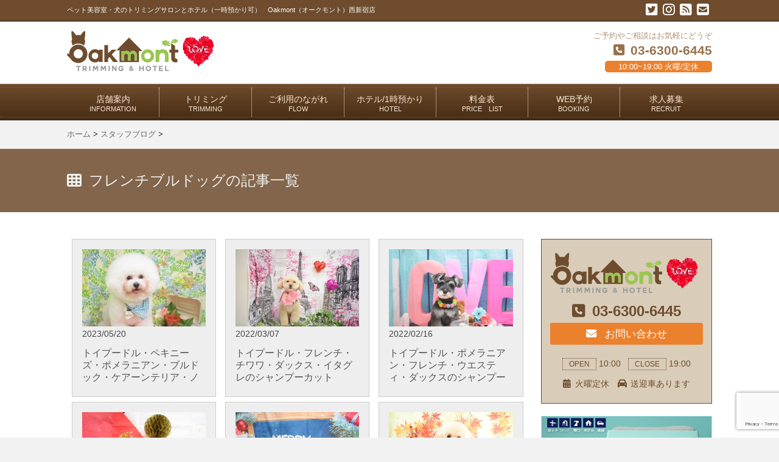

--- FILE ---
content_type: text/html; charset=UTF-8
request_url: https://nishishinjuku.oakmont.jp/tag/%E3%83%95%E3%83%AC%E3%83%B3%E3%83%81%E3%83%96%E3%83%AB%E3%83%89%E3%83%83%E3%82%B0
body_size: 17120
content:
<!DOCTYPE HTML>
<html lang="ja">
<head>
<meta charset="utf-8">
<meta http-equiv="X-UA-Compatible" content="IE=edge,chrome=1">
<meta name="viewport" content="width=device-width, initial-scale=1.0" />
<title>フレンチブルドッグ | 犬のトリミングサロン/ホテル oakmont(オークモント)西新宿犬のトリミングサロン/ホテル oakmont(オークモント)西新宿</title>
<link rel="alternate" type="application/rss+xml" title="犬のトリミングサロン/ホテル oakmont(オークモント)西新宿 RSS Feed" href="https://nishishinjuku.oakmont.jp/feed" />
<link rel="pingback" href="https://nishishinjuku.oakmont.jp/xmlrpc.php" />
<link rel="shortcut icon" href="https://nishishinjuku.oakmont.jp/wp-content/themes/oakmont/images/favicon.ico" />
<link rel="stylesheet" type="text/css" href="https://nishishinjuku.oakmont.jp/wp-content/themes/oakmont/style.css" media="all" />
<link rel="stylesheet" href="https://maxcdn.bootstrapcdn.com/font-awesome/4.6.1/css/font-awesome.min.css">
<link href='https://fonts.googleapis.com/css?family=Montserrat' rel='stylesheet' type='text/css'>
<script src="https://nishishinjuku.oakmont.jp/wp-content/themes/oakmont/js/script.js" charset="UTF-8"></script>
<!--[if lt IE 9]>
<script src="https://nishishinjuku.oakmont.jp/wp-content/themes/oakmont/js/html5shiv.js" charset="UTF-8"></script>
<script src="https://nishishinjuku.oakmont.jp/wp-content/themes/oakmont/js/css3-mediaqueries.js" charset="UTF-8"></script>
<![endif]-->






		<!-- All in One SEO 4.9.3 - aioseo.com -->
	<meta name="robots" content="max-image-preview:large" />
	<link rel="canonical" href="https://nishishinjuku.oakmont.jp/tag/%e3%83%95%e3%83%ac%e3%83%b3%e3%83%81%e3%83%96%e3%83%ab%e3%83%89%e3%83%83%e3%82%b0" />
	<link rel="next" href="https://nishishinjuku.oakmont.jp/tag/%E3%83%95%E3%83%AC%E3%83%B3%E3%83%81%E3%83%96%E3%83%AB%E3%83%89%E3%83%83%E3%82%B0/page/2" />
	<meta name="generator" content="All in One SEO (AIOSEO) 4.9.3" />
		<script type="application/ld+json" class="aioseo-schema">
			{"@context":"https:\/\/schema.org","@graph":[{"@type":"BreadcrumbList","@id":"https:\/\/nishishinjuku.oakmont.jp\/tag\/%E3%83%95%E3%83%AC%E3%83%B3%E3%83%81%E3%83%96%E3%83%AB%E3%83%89%E3%83%83%E3%82%B0#breadcrumblist","itemListElement":[{"@type":"ListItem","@id":"https:\/\/nishishinjuku.oakmont.jp#listItem","position":1,"name":"Home","item":"https:\/\/nishishinjuku.oakmont.jp","nextItem":{"@type":"ListItem","@id":"https:\/\/nishishinjuku.oakmont.jp\/tag\/%e3%83%95%e3%83%ac%e3%83%b3%e3%83%81%e3%83%96%e3%83%ab%e3%83%89%e3%83%83%e3%82%b0#listItem","name":"\u30d5\u30ec\u30f3\u30c1\u30d6\u30eb\u30c9\u30c3\u30b0"}},{"@type":"ListItem","@id":"https:\/\/nishishinjuku.oakmont.jp\/tag\/%e3%83%95%e3%83%ac%e3%83%b3%e3%83%81%e3%83%96%e3%83%ab%e3%83%89%e3%83%83%e3%82%b0#listItem","position":2,"name":"\u30d5\u30ec\u30f3\u30c1\u30d6\u30eb\u30c9\u30c3\u30b0","previousItem":{"@type":"ListItem","@id":"https:\/\/nishishinjuku.oakmont.jp#listItem","name":"Home"}}]},{"@type":"CollectionPage","@id":"https:\/\/nishishinjuku.oakmont.jp\/tag\/%E3%83%95%E3%83%AC%E3%83%B3%E3%83%81%E3%83%96%E3%83%AB%E3%83%89%E3%83%83%E3%82%B0#collectionpage","url":"https:\/\/nishishinjuku.oakmont.jp\/tag\/%E3%83%95%E3%83%AC%E3%83%B3%E3%83%81%E3%83%96%E3%83%AB%E3%83%89%E3%83%83%E3%82%B0","name":"\u30d5\u30ec\u30f3\u30c1\u30d6\u30eb\u30c9\u30c3\u30b0 | \u72ac\u306e\u30c8\u30ea\u30df\u30f3\u30b0\u30b5\u30ed\u30f3\/\u30db\u30c6\u30eb oakmont(\u30aa\u30fc\u30af\u30e2\u30f3\u30c8)\u897f\u65b0\u5bbf","inLanguage":"ja","isPartOf":{"@id":"https:\/\/nishishinjuku.oakmont.jp\/#website"},"breadcrumb":{"@id":"https:\/\/nishishinjuku.oakmont.jp\/tag\/%E3%83%95%E3%83%AC%E3%83%B3%E3%83%81%E3%83%96%E3%83%AB%E3%83%89%E3%83%83%E3%82%B0#breadcrumblist"}},{"@type":"Organization","@id":"https:\/\/nishishinjuku.oakmont.jp\/#organization","name":"\u682a\u5f0f\u4f1a\u793e\u30ce\u30fc\u30b9\u30d7\u30e9\u30f3\u30cb\u30f3\u30b0","description":"oakmont(\u30aa\u30fc\u30af\u30e2\u30f3\u30c8)\u897f\u65b0\u5bbf\u5e97\u306f\u3001\u5c0f\u578b\u72ac\u5c02\u9580\u306e\u7f8e\u5bb9\u9662\/\u30c8\u30ea\u30df\u30f3\u30b0\u30b5\u30ed\u30f3\u3067\u3059\u3002\u4e00\u6642\u9810\u304b\u308a\u3084\u30db\u30c6\u30eb\u5bbf\u6cca\u3082\u53ef\u80fd\u306a\u5730\u5143\u306e\u611b\u72ac\u5bb6\u306b\u611b\u3055\u308c\u308b\u30c8\u30ea\u30df\u30f3\u30b0\u30b5\u30ed\u30f3\u3067\u3059\u3002 \u534a\u5f84\uff13km\u570f\u5185\uff08\u65b0\u5bbf\u3001\u4ee3\u3005\u6728\u3001\u6771\u4e2d\u91ce\u3002\u65b0\u5bbf\u533a\u3001\u4e16\u7530\u8c37\u533a\u3001\u4e2d\u91ce\u533a\u306e\u4e00\u90e8\u30a8\u30ea\u30a2\uff09\u3067\u306f\u9001\u8fce\u3082\u3057\u3066\u304a\u308a\u307e\u3059\u3002\u304a\u6c17\u8efd\u306b\u3054\u9023\u7d61\u304f\u3060\u3055\u3044\u3002","url":"https:\/\/nishishinjuku.oakmont.jp\/","logo":{"@type":"ImageObject","url":"http:\/\/nishishinjuku.oakmont.jp\/wp-content\/uploads\/2016\/10\/logo-1.png","@id":"https:\/\/nishishinjuku.oakmont.jp\/tag\/%E3%83%95%E3%83%AC%E3%83%B3%E3%83%81%E3%83%96%E3%83%AB%E3%83%89%E3%83%83%E3%82%B0\/#organizationLogo"},"image":{"@id":"https:\/\/nishishinjuku.oakmont.jp\/tag\/%E3%83%95%E3%83%AC%E3%83%B3%E3%83%81%E3%83%96%E3%83%AB%E3%83%89%E3%83%83%E3%82%B0\/#organizationLogo"},"sameAs":["https:\/\/twitter.com\/oakmont_dog_n","https:\/\/www.instagram.com\/oakmont_nishishinjuku\/"]},{"@type":"WebSite","@id":"https:\/\/nishishinjuku.oakmont.jp\/#website","url":"https:\/\/nishishinjuku.oakmont.jp\/","name":"\u72ac\u306e\u30c8\u30ea\u30df\u30f3\u30b0\u30b5\u30ed\u30f3\/\u30db\u30c6\u30eb oakmont(\u30aa\u30fc\u30af\u30e2\u30f3\u30c8)\u897f\u65b0\u5bbf","description":"oakmont(\u30aa\u30fc\u30af\u30e2\u30f3\u30c8)\u897f\u65b0\u5bbf\u5e97\u306f\u3001\u5c0f\u578b\u72ac\u5c02\u9580\u306e\u7f8e\u5bb9\u9662\/\u30c8\u30ea\u30df\u30f3\u30b0\u30b5\u30ed\u30f3\u3067\u3059\u3002\u4e00\u6642\u9810\u304b\u308a\u3084\u30db\u30c6\u30eb\u5bbf\u6cca\u3082\u53ef\u80fd\u306a\u5730\u5143\u306e\u611b\u72ac\u5bb6\u306b\u611b\u3055\u308c\u308b\u30c8\u30ea\u30df\u30f3\u30b0\u30b5\u30ed\u30f3\u3067\u3059\u3002 \u534a\u5f84\uff13km\u570f\u5185\uff08\u65b0\u5bbf\u3001\u4ee3\u3005\u6728\u3001\u6771\u4e2d\u91ce\u3002\u65b0\u5bbf\u533a\u3001\u4e16\u7530\u8c37\u533a\u3001\u4e2d\u91ce\u533a\u306e\u4e00\u90e8\u30a8\u30ea\u30a2\uff09\u3067\u306f\u9001\u8fce\u3082\u3057\u3066\u304a\u308a\u307e\u3059\u3002\u304a\u6c17\u8efd\u306b\u3054\u9023\u7d61\u304f\u3060\u3055\u3044\u3002","inLanguage":"ja","publisher":{"@id":"https:\/\/nishishinjuku.oakmont.jp\/#organization"}}]}
		</script>
		<!-- All in One SEO -->

<link rel='dns-prefetch' href='//static.addtoany.com' />
<link rel='dns-prefetch' href='//stats.wp.com' />
<link rel='dns-prefetch' href='//use.fontawesome.com' />
<link rel='dns-prefetch' href='//v0.wordpress.com' />
<link rel='preconnect' href='//c0.wp.com' />
		<!-- This site uses the Google Analytics by MonsterInsights plugin v9.11.1 - Using Analytics tracking - https://www.monsterinsights.com/ -->
		<!-- Note: MonsterInsights is not currently configured on this site. The site owner needs to authenticate with Google Analytics in the MonsterInsights settings panel. -->
					<!-- No tracking code set -->
				<!-- / Google Analytics by MonsterInsights -->
		<style id='wp-img-auto-sizes-contain-inline-css' type='text/css'>
img:is([sizes=auto i],[sizes^="auto," i]){contain-intrinsic-size:3000px 1500px}
/*# sourceURL=wp-img-auto-sizes-contain-inline-css */
</style>
<style id='wp-emoji-styles-inline-css' type='text/css'>

	img.wp-smiley, img.emoji {
		display: inline !important;
		border: none !important;
		box-shadow: none !important;
		height: 1em !important;
		width: 1em !important;
		margin: 0 0.07em !important;
		vertical-align: -0.1em !important;
		background: none !important;
		padding: 0 !important;
	}
/*# sourceURL=wp-emoji-styles-inline-css */
</style>
<link rel='stylesheet' id='wp-block-library-css' href='https://c0.wp.com/c/6.9/wp-includes/css/dist/block-library/style.min.css' type='text/css' media='all' />
<style id='xo-event-calendar-event-calendar-style-inline-css' type='text/css'>
.xo-event-calendar{font-family:Helvetica Neue,Helvetica,Hiragino Kaku Gothic ProN,Meiryo,MS PGothic,sans-serif;overflow:auto;position:relative}.xo-event-calendar td,.xo-event-calendar th{padding:0!important}.xo-event-calendar .calendar:nth-child(n+2) .month-next,.xo-event-calendar .calendar:nth-child(n+2) .month-prev{visibility:hidden}.xo-event-calendar table{background-color:transparent;border-collapse:separate;border-spacing:0;color:#333;margin:0;padding:0;table-layout:fixed;width:100%}.xo-event-calendar table caption,.xo-event-calendar table tbody,.xo-event-calendar table td,.xo-event-calendar table tfoot,.xo-event-calendar table th,.xo-event-calendar table thead,.xo-event-calendar table tr{background:transparent;border:0;margin:0;opacity:1;outline:0;padding:0;vertical-align:baseline}.xo-event-calendar table table tr{display:table-row}.xo-event-calendar table table td,.xo-event-calendar table table th{display:table-cell;padding:0}.xo-event-calendar table.xo-month{border:1px solid #ccc;border-right-width:0;margin:0 0 8px;padding:0}.xo-event-calendar table.xo-month td,.xo-event-calendar table.xo-month th{background-color:#fff;border:1px solid #ccc;padding:0}.xo-event-calendar table.xo-month caption{caption-side:top}.xo-event-calendar table.xo-month .month-header{display:flex;flex-flow:wrap;justify-content:center;margin:4px 0}.xo-event-calendar table.xo-month .month-header>span{flex-grow:1;text-align:center}.xo-event-calendar table.xo-month button{background-color:transparent;border:0;box-shadow:none;color:#333;cursor:pointer;margin:0;overflow:hidden;padding:0;text-shadow:none;width:38px}.xo-event-calendar table.xo-month button[disabled]{cursor:default;opacity:.3}.xo-event-calendar table.xo-month button>span{text-align:center;vertical-align:middle}.xo-event-calendar table.xo-month button span.nav-prev{border-bottom:2px solid #333;border-left:2px solid #333;display:inline-block;font-size:0;height:13px;transform:rotate(45deg);width:13px}.xo-event-calendar table.xo-month button span.nav-next{border-right:2px solid #333;border-top:2px solid #333;display:inline-block;font-size:0;height:13px;transform:rotate(45deg);width:13px}.xo-event-calendar table.xo-month button:hover span.nav-next,.xo-event-calendar table.xo-month button:hover span.nav-prev{border-width:3px}.xo-event-calendar table.xo-month>thead th{border-width:0 1px 0 0;color:#333;font-size:.9em;font-weight:700;padding:1px 0;text-align:center}.xo-event-calendar table.xo-month>thead th.sunday{color:#d00}.xo-event-calendar table.xo-month>thead th.saturday{color:#00d}.xo-event-calendar table.xo-month .month-week{border:0;overflow:hidden;padding:0;position:relative;width:100%}.xo-event-calendar table.xo-month .month-week table{border:0;margin:0;padding:0}.xo-event-calendar table.xo-month .month-dayname{border-width:1px 0 0 1px;bottom:0;left:0;position:absolute;right:0;top:0}.xo-event-calendar table.xo-month .month-dayname td{border-width:1px 1px 0 0;padding:0}.xo-event-calendar table.xo-month .month-dayname td div{border-width:1px 1px 0 0;font-size:100%;height:1000px;line-height:1.2em;padding:4px;text-align:right}.xo-event-calendar table.xo-month .month-dayname td div.other-month{opacity:.6}.xo-event-calendar table.xo-month .month-dayname td div.today{color:#00d;font-weight:700}.xo-event-calendar table.xo-month .month-dayname-space{height:1.5em;position:relative;top:0}.xo-event-calendar table.xo-month .month-event{background-color:transparent;position:relative;top:0}.xo-event-calendar table.xo-month .month-event td{background-color:transparent;border-width:0 1px 0 0;padding:0 1px 2px}.xo-event-calendar table.xo-month .month-event-space{background-color:transparent;height:1.5em}.xo-event-calendar table.xo-month .month-event-space td{border-width:0 1px 0 0}.xo-event-calendar table.xo-month .month-event tr,.xo-event-calendar table.xo-month .month-event-space tr{background-color:transparent}.xo-event-calendar table.xo-month .month-event-title{background-color:#ccc;border-radius:3px;color:#666;display:block;font-size:.8em;margin:1px;overflow:hidden;padding:0 4px;text-align:left;white-space:nowrap}.xo-event-calendar p.holiday-title{font-size:90%;margin:0;padding:2px 0;vertical-align:middle}.xo-event-calendar p.holiday-title span{border:1px solid #ccc;margin:0 6px 0 0;padding:0 0 0 18px}.xo-event-calendar .loading-animation{left:50%;margin:-20px 0 0 -20px;position:absolute;top:50%}@media(min-width:600px){.xo-event-calendar .calendars.columns-2{-moz-column-gap:15px;column-gap:15px;display:grid;grid-template-columns:repeat(2,1fr);row-gap:5px}.xo-event-calendar .calendars.columns-2 .month-next,.xo-event-calendar .calendars.columns-2 .month-prev{visibility:hidden}.xo-event-calendar .calendars.columns-2 .calendar:first-child .month-prev,.xo-event-calendar .calendars.columns-2 .calendar:nth-child(2) .month-next{visibility:visible}.xo-event-calendar .calendars.columns-3{-moz-column-gap:15px;column-gap:15px;display:grid;grid-template-columns:repeat(3,1fr);row-gap:5px}.xo-event-calendar .calendars.columns-3 .month-next,.xo-event-calendar .calendars.columns-3 .month-prev{visibility:hidden}.xo-event-calendar .calendars.columns-3 .calendar:first-child .month-prev,.xo-event-calendar .calendars.columns-3 .calendar:nth-child(3) .month-next{visibility:visible}.xo-event-calendar .calendars.columns-4{-moz-column-gap:15px;column-gap:15px;display:grid;grid-template-columns:repeat(4,1fr);row-gap:5px}.xo-event-calendar .calendars.columns-4 .month-next,.xo-event-calendar .calendars.columns-4 .month-prev{visibility:hidden}.xo-event-calendar .calendars.columns-4 .calendar:first-child .month-prev,.xo-event-calendar .calendars.columns-4 .calendar:nth-child(4) .month-next{visibility:visible}}.xo-event-calendar.xo-calendar-loading .xo-months{opacity:.5}.xo-event-calendar.xo-calendar-loading .loading-animation{animation:loadingCircRot .8s linear infinite;border:5px solid rgba(0,0,0,.2);border-radius:50%;border-top-color:#4285f4;height:40px;width:40px}@keyframes loadingCircRot{0%{transform:rotate(0deg)}to{transform:rotate(359deg)}}.xo-event-calendar.is-style-legacy table.xo-month .month-header>span{font-size:120%;line-height:28px}.xo-event-calendar.is-style-regular table.xo-month button:not(:hover):not(:active):not(.has-background){background-color:transparent;color:#333}.xo-event-calendar.is-style-regular table.xo-month button>span{text-align:center;vertical-align:middle}.xo-event-calendar.is-style-regular table.xo-month button>span:not(.dashicons){font-size:2em;overflow:hidden;text-indent:100%;white-space:nowrap}.xo-event-calendar.is-style-regular table.xo-month .month-next,.xo-event-calendar.is-style-regular table.xo-month .month-prev{height:2em;width:2em}.xo-event-calendar.is-style-regular table.xo-month .month-header{align-items:center;display:flex;justify-content:center;padding:.2em 0}.xo-event-calendar.is-style-regular table.xo-month .month-header .calendar-caption{flex-grow:1}.xo-event-calendar.is-style-regular table.xo-month .month-header>span{font-size:1.1em}.xo-event-calendar.is-style-regular table.xo-month>thead th{background:#fafafa;font-size:.8em}.xo-event-calendar.is-style-regular table.xo-month .month-dayname td div{font-size:1em;padding:.2em}.xo-event-calendar.is-style-regular table.xo-month .month-dayname td div.today{color:#339;font-weight:700}.xo-event-calendar.is-style-regular .holiday-titles{display:inline-flex;flex-wrap:wrap;gap:.25em 1em}.xo-event-calendar.is-style-regular p.holiday-title{font-size:.875em;margin:0 0 .5em}.xo-event-calendar.is-style-regular p.holiday-title span{margin:0 .25em 0 0;padding:0 0 0 1.25em}

/*# sourceURL=https://nishishinjuku.oakmont.jp/wp-content/plugins/xo-event-calendar/build/event-calendar/style-index.css */
</style>
<style id='global-styles-inline-css' type='text/css'>
:root{--wp--preset--aspect-ratio--square: 1;--wp--preset--aspect-ratio--4-3: 4/3;--wp--preset--aspect-ratio--3-4: 3/4;--wp--preset--aspect-ratio--3-2: 3/2;--wp--preset--aspect-ratio--2-3: 2/3;--wp--preset--aspect-ratio--16-9: 16/9;--wp--preset--aspect-ratio--9-16: 9/16;--wp--preset--color--black: #000000;--wp--preset--color--cyan-bluish-gray: #abb8c3;--wp--preset--color--white: #ffffff;--wp--preset--color--pale-pink: #f78da7;--wp--preset--color--vivid-red: #cf2e2e;--wp--preset--color--luminous-vivid-orange: #ff6900;--wp--preset--color--luminous-vivid-amber: #fcb900;--wp--preset--color--light-green-cyan: #7bdcb5;--wp--preset--color--vivid-green-cyan: #00d084;--wp--preset--color--pale-cyan-blue: #8ed1fc;--wp--preset--color--vivid-cyan-blue: #0693e3;--wp--preset--color--vivid-purple: #9b51e0;--wp--preset--gradient--vivid-cyan-blue-to-vivid-purple: linear-gradient(135deg,rgb(6,147,227) 0%,rgb(155,81,224) 100%);--wp--preset--gradient--light-green-cyan-to-vivid-green-cyan: linear-gradient(135deg,rgb(122,220,180) 0%,rgb(0,208,130) 100%);--wp--preset--gradient--luminous-vivid-amber-to-luminous-vivid-orange: linear-gradient(135deg,rgb(252,185,0) 0%,rgb(255,105,0) 100%);--wp--preset--gradient--luminous-vivid-orange-to-vivid-red: linear-gradient(135deg,rgb(255,105,0) 0%,rgb(207,46,46) 100%);--wp--preset--gradient--very-light-gray-to-cyan-bluish-gray: linear-gradient(135deg,rgb(238,238,238) 0%,rgb(169,184,195) 100%);--wp--preset--gradient--cool-to-warm-spectrum: linear-gradient(135deg,rgb(74,234,220) 0%,rgb(151,120,209) 20%,rgb(207,42,186) 40%,rgb(238,44,130) 60%,rgb(251,105,98) 80%,rgb(254,248,76) 100%);--wp--preset--gradient--blush-light-purple: linear-gradient(135deg,rgb(255,206,236) 0%,rgb(152,150,240) 100%);--wp--preset--gradient--blush-bordeaux: linear-gradient(135deg,rgb(254,205,165) 0%,rgb(254,45,45) 50%,rgb(107,0,62) 100%);--wp--preset--gradient--luminous-dusk: linear-gradient(135deg,rgb(255,203,112) 0%,rgb(199,81,192) 50%,rgb(65,88,208) 100%);--wp--preset--gradient--pale-ocean: linear-gradient(135deg,rgb(255,245,203) 0%,rgb(182,227,212) 50%,rgb(51,167,181) 100%);--wp--preset--gradient--electric-grass: linear-gradient(135deg,rgb(202,248,128) 0%,rgb(113,206,126) 100%);--wp--preset--gradient--midnight: linear-gradient(135deg,rgb(2,3,129) 0%,rgb(40,116,252) 100%);--wp--preset--font-size--small: 13px;--wp--preset--font-size--medium: 20px;--wp--preset--font-size--large: 36px;--wp--preset--font-size--x-large: 42px;--wp--preset--spacing--20: 0.44rem;--wp--preset--spacing--30: 0.67rem;--wp--preset--spacing--40: 1rem;--wp--preset--spacing--50: 1.5rem;--wp--preset--spacing--60: 2.25rem;--wp--preset--spacing--70: 3.38rem;--wp--preset--spacing--80: 5.06rem;--wp--preset--shadow--natural: 6px 6px 9px rgba(0, 0, 0, 0.2);--wp--preset--shadow--deep: 12px 12px 50px rgba(0, 0, 0, 0.4);--wp--preset--shadow--sharp: 6px 6px 0px rgba(0, 0, 0, 0.2);--wp--preset--shadow--outlined: 6px 6px 0px -3px rgb(255, 255, 255), 6px 6px rgb(0, 0, 0);--wp--preset--shadow--crisp: 6px 6px 0px rgb(0, 0, 0);}:where(.is-layout-flex){gap: 0.5em;}:where(.is-layout-grid){gap: 0.5em;}body .is-layout-flex{display: flex;}.is-layout-flex{flex-wrap: wrap;align-items: center;}.is-layout-flex > :is(*, div){margin: 0;}body .is-layout-grid{display: grid;}.is-layout-grid > :is(*, div){margin: 0;}:where(.wp-block-columns.is-layout-flex){gap: 2em;}:where(.wp-block-columns.is-layout-grid){gap: 2em;}:where(.wp-block-post-template.is-layout-flex){gap: 1.25em;}:where(.wp-block-post-template.is-layout-grid){gap: 1.25em;}.has-black-color{color: var(--wp--preset--color--black) !important;}.has-cyan-bluish-gray-color{color: var(--wp--preset--color--cyan-bluish-gray) !important;}.has-white-color{color: var(--wp--preset--color--white) !important;}.has-pale-pink-color{color: var(--wp--preset--color--pale-pink) !important;}.has-vivid-red-color{color: var(--wp--preset--color--vivid-red) !important;}.has-luminous-vivid-orange-color{color: var(--wp--preset--color--luminous-vivid-orange) !important;}.has-luminous-vivid-amber-color{color: var(--wp--preset--color--luminous-vivid-amber) !important;}.has-light-green-cyan-color{color: var(--wp--preset--color--light-green-cyan) !important;}.has-vivid-green-cyan-color{color: var(--wp--preset--color--vivid-green-cyan) !important;}.has-pale-cyan-blue-color{color: var(--wp--preset--color--pale-cyan-blue) !important;}.has-vivid-cyan-blue-color{color: var(--wp--preset--color--vivid-cyan-blue) !important;}.has-vivid-purple-color{color: var(--wp--preset--color--vivid-purple) !important;}.has-black-background-color{background-color: var(--wp--preset--color--black) !important;}.has-cyan-bluish-gray-background-color{background-color: var(--wp--preset--color--cyan-bluish-gray) !important;}.has-white-background-color{background-color: var(--wp--preset--color--white) !important;}.has-pale-pink-background-color{background-color: var(--wp--preset--color--pale-pink) !important;}.has-vivid-red-background-color{background-color: var(--wp--preset--color--vivid-red) !important;}.has-luminous-vivid-orange-background-color{background-color: var(--wp--preset--color--luminous-vivid-orange) !important;}.has-luminous-vivid-amber-background-color{background-color: var(--wp--preset--color--luminous-vivid-amber) !important;}.has-light-green-cyan-background-color{background-color: var(--wp--preset--color--light-green-cyan) !important;}.has-vivid-green-cyan-background-color{background-color: var(--wp--preset--color--vivid-green-cyan) !important;}.has-pale-cyan-blue-background-color{background-color: var(--wp--preset--color--pale-cyan-blue) !important;}.has-vivid-cyan-blue-background-color{background-color: var(--wp--preset--color--vivid-cyan-blue) !important;}.has-vivid-purple-background-color{background-color: var(--wp--preset--color--vivid-purple) !important;}.has-black-border-color{border-color: var(--wp--preset--color--black) !important;}.has-cyan-bluish-gray-border-color{border-color: var(--wp--preset--color--cyan-bluish-gray) !important;}.has-white-border-color{border-color: var(--wp--preset--color--white) !important;}.has-pale-pink-border-color{border-color: var(--wp--preset--color--pale-pink) !important;}.has-vivid-red-border-color{border-color: var(--wp--preset--color--vivid-red) !important;}.has-luminous-vivid-orange-border-color{border-color: var(--wp--preset--color--luminous-vivid-orange) !important;}.has-luminous-vivid-amber-border-color{border-color: var(--wp--preset--color--luminous-vivid-amber) !important;}.has-light-green-cyan-border-color{border-color: var(--wp--preset--color--light-green-cyan) !important;}.has-vivid-green-cyan-border-color{border-color: var(--wp--preset--color--vivid-green-cyan) !important;}.has-pale-cyan-blue-border-color{border-color: var(--wp--preset--color--pale-cyan-blue) !important;}.has-vivid-cyan-blue-border-color{border-color: var(--wp--preset--color--vivid-cyan-blue) !important;}.has-vivid-purple-border-color{border-color: var(--wp--preset--color--vivid-purple) !important;}.has-vivid-cyan-blue-to-vivid-purple-gradient-background{background: var(--wp--preset--gradient--vivid-cyan-blue-to-vivid-purple) !important;}.has-light-green-cyan-to-vivid-green-cyan-gradient-background{background: var(--wp--preset--gradient--light-green-cyan-to-vivid-green-cyan) !important;}.has-luminous-vivid-amber-to-luminous-vivid-orange-gradient-background{background: var(--wp--preset--gradient--luminous-vivid-amber-to-luminous-vivid-orange) !important;}.has-luminous-vivid-orange-to-vivid-red-gradient-background{background: var(--wp--preset--gradient--luminous-vivid-orange-to-vivid-red) !important;}.has-very-light-gray-to-cyan-bluish-gray-gradient-background{background: var(--wp--preset--gradient--very-light-gray-to-cyan-bluish-gray) !important;}.has-cool-to-warm-spectrum-gradient-background{background: var(--wp--preset--gradient--cool-to-warm-spectrum) !important;}.has-blush-light-purple-gradient-background{background: var(--wp--preset--gradient--blush-light-purple) !important;}.has-blush-bordeaux-gradient-background{background: var(--wp--preset--gradient--blush-bordeaux) !important;}.has-luminous-dusk-gradient-background{background: var(--wp--preset--gradient--luminous-dusk) !important;}.has-pale-ocean-gradient-background{background: var(--wp--preset--gradient--pale-ocean) !important;}.has-electric-grass-gradient-background{background: var(--wp--preset--gradient--electric-grass) !important;}.has-midnight-gradient-background{background: var(--wp--preset--gradient--midnight) !important;}.has-small-font-size{font-size: var(--wp--preset--font-size--small) !important;}.has-medium-font-size{font-size: var(--wp--preset--font-size--medium) !important;}.has-large-font-size{font-size: var(--wp--preset--font-size--large) !important;}.has-x-large-font-size{font-size: var(--wp--preset--font-size--x-large) !important;}
/*# sourceURL=global-styles-inline-css */
</style>

<style id='classic-theme-styles-inline-css' type='text/css'>
/*! This file is auto-generated */
.wp-block-button__link{color:#fff;background-color:#32373c;border-radius:9999px;box-shadow:none;text-decoration:none;padding:calc(.667em + 2px) calc(1.333em + 2px);font-size:1.125em}.wp-block-file__button{background:#32373c;color:#fff;text-decoration:none}
/*# sourceURL=/wp-includes/css/classic-themes.min.css */
</style>
<style id='font-awesome-svg-styles-default-inline-css' type='text/css'>
.svg-inline--fa {
  display: inline-block;
  height: 1em;
  overflow: visible;
  vertical-align: -.125em;
}
/*# sourceURL=font-awesome-svg-styles-default-inline-css */
</style>
<link rel='stylesheet' id='font-awesome-svg-styles-css' href='https://nishishinjuku.oakmont.jp/wp-content/uploads/font-awesome/v6.2.0/css/svg-with-js.css' type='text/css' media='all' />
<style id='font-awesome-svg-styles-inline-css' type='text/css'>
   .wp-block-font-awesome-icon svg::before,
   .wp-rich-text-font-awesome-icon svg::before {content: unset;}
/*# sourceURL=font-awesome-svg-styles-inline-css */
</style>
<link rel='stylesheet' id='contact-form-7-css' href='https://nishishinjuku.oakmont.jp/wp-content/plugins/contact-form-7/includes/css/styles.css?ver=6.1.4' type='text/css' media='all' />
<link rel='stylesheet' id='responsive-lightbox-prettyphoto-css' href='https://nishishinjuku.oakmont.jp/wp-content/plugins/responsive-lightbox/assets/prettyphoto/prettyPhoto.min.css?ver=3.1.6' type='text/css' media='all' />
<link rel='stylesheet' id='xo-event-calendar-css' href='https://nishishinjuku.oakmont.jp/wp-content/plugins/xo-event-calendar/css/xo-event-calendar.css?ver=3.2.10' type='text/css' media='all' />
<link rel='stylesheet' id='xo-event-calendar-event-calendar-css' href='https://nishishinjuku.oakmont.jp/wp-content/plugins/xo-event-calendar/build/event-calendar/style-index.css?ver=3.2.10' type='text/css' media='all' />
<link rel='stylesheet' id='font-awesome-official-css' href='https://use.fontawesome.com/releases/v6.2.0/css/all.css' type='text/css' media='all' integrity="sha384-SOnAn/m2fVJCwnbEYgD4xzrPtvsXdElhOVvR8ND1YjB5nhGNwwf7nBQlhfAwHAZC" crossorigin="anonymous" />
<link rel='stylesheet' id='mts_simple_booking_front_css-css' href='https://nishishinjuku.oakmont.jp/wp-content/plugins/mts-simple-booking-c/css/mtssb-front.css?ver=6.9' type='text/css' media='all' />
<link rel='stylesheet' id='addtoany-css' href='https://nishishinjuku.oakmont.jp/wp-content/plugins/add-to-any/addtoany.min.css?ver=1.16' type='text/css' media='all' />
<link rel='stylesheet' id='font-awesome-official-v4shim-css' href='https://use.fontawesome.com/releases/v6.2.0/css/v4-shims.css' type='text/css' media='all' integrity="sha384-MAgG0MNwzSXBbmOw4KK9yjMrRaUNSCk3WoZPkzVC1rmhXzerY4gqk/BLNYtdOFCO" crossorigin="anonymous" />
<script type="text/javascript" src="https://c0.wp.com/c/6.9/wp-includes/js/jquery/jquery.min.js" id="jquery-core-js"></script>
<script type="text/javascript" src="https://c0.wp.com/c/6.9/wp-includes/js/jquery/jquery-migrate.min.js" id="jquery-migrate-js"></script>
<script type="text/javascript" id="addtoany-core-js-before">
/* <![CDATA[ */
window.a2a_config=window.a2a_config||{};a2a_config.callbacks=[];a2a_config.overlays=[];a2a_config.templates={};a2a_localize = {
	Share: "共有",
	Save: "ブックマーク",
	Subscribe: "購読",
	Email: "メール",
	Bookmark: "ブックマーク",
	ShowAll: "すべて表示する",
	ShowLess: "小さく表示する",
	FindServices: "サービスを探す",
	FindAnyServiceToAddTo: "追加するサービスを今すぐ探す",
	PoweredBy: "Powered by",
	ShareViaEmail: "メールでシェアする",
	SubscribeViaEmail: "メールで購読する",
	BookmarkInYourBrowser: "ブラウザにブックマーク",
	BookmarkInstructions: "このページをブックマークするには、 Ctrl+D または \u2318+D を押下。",
	AddToYourFavorites: "お気に入りに追加",
	SendFromWebOrProgram: "任意のメールアドレスまたはメールプログラムから送信",
	EmailProgram: "メールプログラム",
	More: "詳細&#8230;",
	ThanksForSharing: "共有ありがとうございます !",
	ThanksForFollowing: "フォローありがとうございます !"
};


//# sourceURL=addtoany-core-js-before
/* ]]> */
</script>
<script type="text/javascript" defer src="https://static.addtoany.com/menu/page.js" id="addtoany-core-js"></script>
<script type="text/javascript" defer src="https://nishishinjuku.oakmont.jp/wp-content/plugins/add-to-any/addtoany.min.js?ver=1.1" id="addtoany-jquery-js"></script>
<script type="text/javascript" src="https://nishishinjuku.oakmont.jp/wp-content/plugins/responsive-lightbox/assets/prettyphoto/jquery.prettyPhoto.min.js?ver=3.1.6" id="responsive-lightbox-prettyphoto-js"></script>
<script type="text/javascript" src="https://c0.wp.com/c/6.9/wp-includes/js/underscore.min.js" id="underscore-js"></script>
<script type="text/javascript" src="https://nishishinjuku.oakmont.jp/wp-content/plugins/responsive-lightbox/assets/infinitescroll/infinite-scroll.pkgd.min.js?ver=4.0.1" id="responsive-lightbox-infinite-scroll-js"></script>
<script type="text/javascript" src="https://nishishinjuku.oakmont.jp/wp-content/plugins/responsive-lightbox/assets/dompurify/purify.min.js?ver=3.3.1" id="dompurify-js"></script>
<script type="text/javascript" id="responsive-lightbox-sanitizer-js-before">
/* <![CDATA[ */
window.RLG = window.RLG || {}; window.RLG.sanitizeAllowedHosts = ["youtube.com","www.youtube.com","youtu.be","vimeo.com","player.vimeo.com"];
//# sourceURL=responsive-lightbox-sanitizer-js-before
/* ]]> */
</script>
<script type="text/javascript" src="https://nishishinjuku.oakmont.jp/wp-content/plugins/responsive-lightbox/js/sanitizer.js?ver=2.6.1" id="responsive-lightbox-sanitizer-js"></script>
<script type="text/javascript" id="responsive-lightbox-js-before">
/* <![CDATA[ */
var rlArgs = {"script":"prettyphoto","selector":"lightbox","customEvents":"","activeGalleries":true,"animationSpeed":"normal","slideshow":false,"slideshowDelay":5000,"slideshowAutoplay":false,"opacity":"0.75","showTitle":true,"allowResize":true,"allowExpand":true,"width":1080,"height":720,"separator":"\/","theme":"pp_default","horizontalPadding":20,"hideFlash":false,"wmode":"opaque","videoAutoplay":false,"modal":false,"deeplinking":false,"overlayGallery":true,"keyboardShortcuts":true,"social":false,"woocommerce_gallery":false,"ajaxurl":"https:\/\/nishishinjuku.oakmont.jp\/wp-admin\/admin-ajax.php","nonce":"dcf9de4378","preview":false,"postId":27591,"scriptExtension":false};

//# sourceURL=responsive-lightbox-js-before
/* ]]> */
</script>
<script type="text/javascript" src="https://nishishinjuku.oakmont.jp/wp-content/plugins/responsive-lightbox/js/front.js?ver=2.6.1" id="responsive-lightbox-js"></script>
<link rel="https://api.w.org/" href="https://nishishinjuku.oakmont.jp/wp-json/" /><link rel="alternate" title="JSON" type="application/json" href="https://nishishinjuku.oakmont.jp/wp-json/wp/v2/tags/122" />	<style>img#wpstats{display:none}</style>
		

</head>



<body class="archive tag tag-122 wp-theme-oakmont metaslider-plugin">



<div id="header"><!-- header -->
<header>
<div id="header_top" class="clearfix">
<div class="header_inner">
<div id="header_top_left">
<h1 class="caption">ペット美容室・犬のトリミングサロンとホテル（一時預かり可）　Oakmont（オークモント）西新宿店</h1>
</div>
<div id="header_top_right">
<a href="https://twitter.com/@oakmont_dog_n" target="blank"><i class="fa fa-twitter-square fa-2x" aria-hidden="true"></i></a>
<a href="https://www.instagram.com/oakmont_nishishinjuku/" target="blank"><i class="fa fa-instagram fa-2x" aria-hidden="true"></i></a>
<a href="https://nishishinjuku.oakmont.jp/feed"><i class="fa fa-rss-square fa-2x" aria-hidden="true"></i></a>
<a href="https://nishishinjuku.oakmont.jp/contact"><i class="fa fa-envelope-square fa-2x" aria-hidden="true"></i></a>



</div>
</div>
</div>
<div id="header_box" class="clearfix">
<div class="header_inner">
<div id="header_box_left">
<a href="https://nishishinjuku.oakmont.jp"><img src="https://nishishinjuku.oakmont.jp/wp-content/themes/oakmont/images/logo.png"></a>
</div>
<div id="header_box_right">
<span class="brown">ご予約やご相談はお気軽にどうぞ</span><br />
<span class="phone"><i class="fa fa-phone-square" aria-hidden="true"></i>03-6300-6445</span><br />
<span class="holiday">10:00~19:00 火曜/定休</span>
</div>
</div>
</div>




<div id="pc_menu">
<div class="menubtn"><i class="fa fa-bars"></i>NAVI</div>
<nav id="menu" class="togmenu">
<div id="nav_box">
<div class="menu-header-container"><ul id="menu-header" class="menu"><li id="menu-item-5581" class="menu-item menu-item-type-post_type menu-item-object-page menu-item-5581"><a href="https://nishishinjuku.oakmont.jp/info">店舗案内<br /><span class="nav_eng">INFORMATION</span></a></li>
<li id="menu-item-5579" class="menu-item menu-item-type-post_type menu-item-object-page menu-item-5579"><a href="https://nishishinjuku.oakmont.jp/trimming">トリミング<br /><span class="nav_eng">TRIMMING</span></a></li>
<li id="menu-item-5578" class="menu-item menu-item-type-post_type menu-item-object-page menu-item-5578"><a href="https://nishishinjuku.oakmont.jp/flow">ご利用のながれ<br /><span class="nav_eng">FLOW</span></a></li>
<li id="menu-item-5580" class="menu-item menu-item-type-post_type menu-item-object-page menu-item-5580"><a href="https://nishishinjuku.oakmont.jp/hotel">ホテル/1時預かり<br /><span class="nav_eng">HOTEL</span></a></li>
<li id="menu-item-5582" class="menu-item menu-item-type-post_type menu-item-object-page menu-item-5582"><a href="https://nishishinjuku.oakmont.jp/price_list">料金表<br /><span class="nav_eng">PRICE　LIST</span></a></li>
<li id="menu-item-8135" class="menu-item menu-item-type-post_type menu-item-object-page menu-item-8135"><a href="https://nishishinjuku.oakmont.jp/trimming_reserve">WEB予約<br /><span class="nav_eng">BOOKING</span></a></li>
<li id="menu-item-26019" class="menu-item menu-item-type-post_type menu-item-object-page menu-item-26019"><a href="https://nishishinjuku.oakmont.jp/recruit">求人募集<br /><span class="nav_eng">RECRUIT</span></a></li>
</ul></div></div>
</nav>
</div>



<nav id="mobile_manu" class="clearfix">
<div class="header_inner">
<div class="mobile_nav_button">
<a href="https://nishishinjuku.oakmont.jp/info/">
<img src="https://nishishinjuku.oakmont.jp/wp-content/themes/oakmont/images/icon_shop.png"><br />
店舗案内</a>
</div>
<div class="mobile_nav_button">
<a href="https://nishishinjuku.oakmont.jp/trimming/">
<img src="https://nishishinjuku.oakmont.jp/wp-content/themes/oakmont/images/icon_trimming.png"><br />
トリミング</a>
</div>
<div class="mobile_nav_button">
<a href="https://nishishinjuku.oakmont.jp/hotel/">
<img src="https://nishishinjuku.oakmont.jp/wp-content/themes/oakmont/images/icon_hotel_white.png"><br />
ホテル</a>
</div>
<div class="mobile_nav_button">
<a href="https://nishishinjuku.oakmont.jp/flow/">
<img src="https://nishishinjuku.oakmont.jp/wp-content/themes/oakmont/images/icon_first.png"><br />
ご利用案内</a>
</div>
<div class="mobile_nav_button">
<a href="https://nishishinjuku.oakmont.jp/price_list/">
<img src="https://nishishinjuku.oakmont.jp/wp-content/themes/oakmont/images/icon_price.png"><br />
料金表</a>
</div>
</div>
</nav>



</header>
	

</div><!-- //header -->
<header>
<div id="header_bread">
<div class="gridContainer gridContainer_bread clearfix">
<div class="pankuzu">
  <div id="breadcrumb">
    <div itemscope itemtype="http://data-vocabulary.org/Breadcrumb"> <a href="https://nishishinjuku.oakmont.jp" itemprop="url"> <span itemprop="title">ホーム</span> </a> &gt; </div>
                        <div itemscope itemtype="http://data-vocabulary.org/Breadcrumb"> <a href="https://nishishinjuku.oakmont.jp/./staffblog" itemprop="url"> <span itemprop="title">スタッフブログ</span> </a> &gt; </div>
      </div>
</div><!--//pankuzu-->
</div></div>

<div id="header_post_title">
<div class="gridContainer clearfix">
<h1><i class="fa fa-th"></i>フレンチブルドッグの記事一覧
</div></div>
</header>




<div id="contents"><!-- contentns -->


<div id="main">
<div id="entry_body">

<div id="article_body">
<article>




<section class="sectionbox clearfix">

<div class="top_recipe">
<div class="top_tile_box clearfix">





<div class="top_tile_area">
<section class="top_news">
<div class="top_tile_area_thumb">
<a href="https://nishishinjuku.oakmont.jp/staffblog/27591.html" title="トイプードル・ペキニーズ・ポメラニアン・ブルドック・ケアーンテリア・ノーフォークテリア・ビションフリーゼ・ヨークシャテリア・柴犬・ミックスのシャンプーカット">
<img width="127" height="95" src="https://nishishinjuku.oakmont.jp/wp-content/uploads/2023/05/0aaa3e0d7702cc3133205ca23f13875c-scaled-e1684577231847.jpg" class="attachment-150x95 size-150x95 wp-post-image" alt="トイプードル・ペキニーズ・ポメラニアン・ブルドック・ケアーンテリア・ノーフォークテリア・ビションフリーゼ・ヨークシャテリア・柴犬・ミックスのシャンプーカット" title="トイプードル・ペキニーズ・ポメラニアン・ブルドック・ケアーンテリア・ノーフォークテリア・ビションフリーゼ・ヨークシャテリア・柴犬・ミックスのシャンプーカット" decoding="async" /></a>
</div><!--//thumb_box-->

<div class="top_tile_textbox">

<p class="date-time">2023/05/20</p>
<h3 class="top_recipe_title clearfix"><a href="https://nishishinjuku.oakmont.jp/staffblog/27591.html" title="トイプードル・ペキニーズ・ポメラニアン・ブルドック・ケアーンテリア・ノーフォークテリア・ビションフリーゼ・ヨークシャテリア・柴犬・ミックスのシャンプーカット">トイプードル・ペキニーズ・ポメラニアン・ブルドック・ケアーンテリア・ノ</a></h3>
</div>
</section>
</div>







<div class="top_tile_area">
<section class="top_news">
<div class="top_tile_area_thumb">
<a href="https://nishishinjuku.oakmont.jp/staffblog/22832.html" title="トイプードル・フレンチ・チワワ・ダックス・イタグレのシャンプーカット">
<img width="143" height="95" src="https://nishishinjuku.oakmont.jp/wp-content/uploads/2022/03/120e41611ac6e58bf2da0349aa64656a-scaled-e1646646683378.jpg" class="attachment-150x95 size-150x95 wp-post-image" alt="トイプードル・フレンチ・チワワ・ダックス・イタグレのシャンプーカット" title="トイプードル・フレンチ・チワワ・ダックス・イタグレのシャンプーカット" decoding="async" /></a>
</div><!--//thumb_box-->

<div class="top_tile_textbox">

<p class="date-time">2022/03/07</p>
<h3 class="top_recipe_title clearfix"><a href="https://nishishinjuku.oakmont.jp/staffblog/22832.html" title="トイプードル・フレンチ・チワワ・ダックス・イタグレのシャンプーカット">トイプードル・フレンチ・チワワ・ダックス・イタグレのシャンプーカット</a></h3>
</div>
</section>
</div>







<div class="top_tile_area">
<section class="top_news">
<div class="top_tile_area_thumb">
<a href="https://nishishinjuku.oakmont.jp/staffblog/22566.html" title="トイプードル・ポメラニアン・フレンチ・ウエスティ・ダックスのシャンプーカット">
<img width="127" height="95" src="https://nishishinjuku.oakmont.jp/wp-content/uploads/2022/02/9dbcaf3c420602d3e662b2421153c8a1-scaled-e1645005142572.jpg" class="attachment-150x95 size-150x95 wp-post-image" alt="トイプードル・ポメラニアン・フレンチ・ウエスティ・ダックスのシャンプーカット" title="トイプードル・ポメラニアン・フレンチ・ウエスティ・ダックスのシャンプーカット" decoding="async" /></a>
</div><!--//thumb_box-->

<div class="top_tile_textbox">

<p class="date-time">2022/02/16</p>
<h3 class="top_recipe_title clearfix"><a href="https://nishishinjuku.oakmont.jp/staffblog/22566.html" title="トイプードル・ポメラニアン・フレンチ・ウエスティ・ダックスのシャンプーカット">トイプードル・ポメラニアン・フレンチ・ウエスティ・ダックスのシャンプー</a></h3>
</div>
</section>
</div>







<div class="top_tile_area">
<section class="top_news">
<div class="top_tile_area_thumb">
<a href="https://nishishinjuku.oakmont.jp/staffblog/22168.html" title="チワワ・フレンチブルドッグ・ポメラニアン・ミックス・トイプードルのシャンプーカット">
<img width="127" height="95" src="https://nishishinjuku.oakmont.jp/wp-content/uploads/2022/01/ff4521ba24291078cba20e85b876f793-scaled-e1642670829765.jpg" class="attachment-150x95 size-150x95 wp-post-image" alt="チワワ・フレンチブルドッグ・ポメラニアン・ミックス・トイプードルのシャンプーカット" title="チワワ・フレンチブルドッグ・ポメラニアン・ミックス・トイプードルのシャンプーカット" decoding="async" loading="lazy" /></a>
</div><!--//thumb_box-->

<div class="top_tile_textbox">

<p class="date-time">2022/01/20</p>
<h3 class="top_recipe_title clearfix"><a href="https://nishishinjuku.oakmont.jp/staffblog/22168.html" title="チワワ・フレンチブルドッグ・ポメラニアン・ミックス・トイプードルのシャンプーカット">チワワ・フレンチブルドッグ・ポメラニアン・ミックス・トイプードルのシャ</a></h3>
</div>
</section>
</div>







<div class="top_tile_area">
<section class="top_news">
<div class="top_tile_area_thumb">
<a href="https://nishishinjuku.oakmont.jp/staffblog/21977.html" title="ミックス・ダックス・フレブル・チワワ・シュナウザー・トイプードルのシャンプーカット">
<img width="127" height="95" src="https://nishishinjuku.oakmont.jp/wp-content/uploads/2021/12/201ccc4d2c0026d74e7ffd1b7c55cc3d-scaled-e1640941919968.jpg" class="attachment-150x95 size-150x95 wp-post-image" alt="ミックス・ダックス・フレブル・チワワ・シュナウザー・トイプードルのシャンプーカット" title="ミックス・ダックス・フレブル・チワワ・シュナウザー・トイプードルのシャンプーカット" decoding="async" loading="lazy" /></a>
</div><!--//thumb_box-->

<div class="top_tile_textbox">

<p class="date-time">2021/12/31</p>
<h3 class="top_recipe_title clearfix"><a href="https://nishishinjuku.oakmont.jp/staffblog/21977.html" title="ミックス・ダックス・フレブル・チワワ・シュナウザー・トイプードルのシャンプーカット">ミックス・ダックス・フレブル・チワワ・シュナウザー・トイプードルのシャ</a></h3>
</div>
</section>
</div>







<div class="top_tile_area">
<section class="top_news">
<div class="top_tile_area_thumb">
<a href="https://nishishinjuku.oakmont.jp/staffblog/21513.html" title="トイプードル・フレンチブルドッグ・ポメラニアン・チワワのシャンプーカット">
<img width="127" height="95" src="https://nishishinjuku.oakmont.jp/wp-content/uploads/2021/11/3f84fa088aa48464d74c65e3664c432f-2-scaled.jpg" class="attachment-150x95 size-150x95 wp-post-image" alt="トイプードル・フレンチブルドッグ・ポメラニアン・チワワのシャンプーカット" title="トイプードル・フレンチブルドッグ・ポメラニアン・チワワのシャンプーカット" decoding="async" loading="lazy" srcset="https://nishishinjuku.oakmont.jp/wp-content/uploads/2021/11/3f84fa088aa48464d74c65e3664c432f-2-scaled.jpg 2560w, https://nishishinjuku.oakmont.jp/wp-content/uploads/2021/11/3f84fa088aa48464d74c65e3664c432f-2-768x576.jpg 768w, https://nishishinjuku.oakmont.jp/wp-content/uploads/2021/11/3f84fa088aa48464d74c65e3664c432f-2-1536x1152.jpg 1536w, https://nishishinjuku.oakmont.jp/wp-content/uploads/2021/11/3f84fa088aa48464d74c65e3664c432f-2-2048x1536.jpg 2048w" sizes="auto, (max-width: 127px) 100vw, 127px" /></a>
</div><!--//thumb_box-->

<div class="top_tile_textbox">

<p class="date-time">2021/11/27</p>
<h3 class="top_recipe_title clearfix"><a href="https://nishishinjuku.oakmont.jp/staffblog/21513.html" title="トイプードル・フレンチブルドッグ・ポメラニアン・チワワのシャンプーカット">トイプードル・フレンチブルドッグ・ポメラニアン・チワワのシャンプーカッ</a></h3>
</div>
</section>
</div>







<div class="top_tile_area">
<section class="top_news">
<div class="top_tile_area_thumb">
<a href="https://nishishinjuku.oakmont.jp/staffblog/17420.html" title="チワワ・ポメラニアン・トイプードル・フレンチブルドッグのシャンプーカット">
<img width="95" height="95" src="https://nishishinjuku.oakmont.jp/wp-content/uploads/2020/10/b9d645c7a49e6f3c81cb410ea3511ca2-150x150.jpg" class="attachment-150x95 size-150x95 wp-post-image" alt="チワワ・ポメラニアン・トイプードル・フレンチブルドッグのシャンプーカット" title="チワワ・ポメラニアン・トイプードル・フレンチブルドッグのシャンプーカット" decoding="async" loading="lazy" srcset="https://nishishinjuku.oakmont.jp/wp-content/uploads/2020/10/b9d645c7a49e6f3c81cb410ea3511ca2-150x150.jpg 150w, https://nishishinjuku.oakmont.jp/wp-content/uploads/2020/10/b9d645c7a49e6f3c81cb410ea3511ca2-100x100.jpg 100w, https://nishishinjuku.oakmont.jp/wp-content/uploads/2020/10/b9d645c7a49e6f3c81cb410ea3511ca2-110x110.jpg 110w" sizes="auto, (max-width: 95px) 100vw, 95px" /></a>
</div><!--//thumb_box-->

<div class="top_tile_textbox">

<p class="date-time">2020/10/24</p>
<h3 class="top_recipe_title clearfix"><a href="https://nishishinjuku.oakmont.jp/staffblog/17420.html" title="チワワ・ポメラニアン・トイプードル・フレンチブルドッグのシャンプーカット">チワワ・ポメラニアン・トイプードル・フレンチブルドッグのシャンプーカッ</a></h3>
</div>
</section>
</div>







<div class="top_tile_area">
<section class="top_news">
<div class="top_tile_area_thumb">
<a href="https://nishishinjuku.oakmont.jp/staffblog/16783.html" title="イタリアングレーハウンド・フレンチブルドッグ・チワワ・トイプードルのシャンプーカット">
<img width="95" height="95" src="https://nishishinjuku.oakmont.jp/wp-content/uploads/2020/08/51664fbd8d00a42176d90d076d9e2ca2-150x150.jpg" class="attachment-150x95 size-150x95 wp-post-image" alt="イタリアングレーハウンド・フレンチブルドッグ・チワワ・トイプードルのシャンプーカット" title="イタリアングレーハウンド・フレンチブルドッグ・チワワ・トイプードルのシャンプーカット" decoding="async" loading="lazy" srcset="https://nishishinjuku.oakmont.jp/wp-content/uploads/2020/08/51664fbd8d00a42176d90d076d9e2ca2-150x150.jpg 150w, https://nishishinjuku.oakmont.jp/wp-content/uploads/2020/08/51664fbd8d00a42176d90d076d9e2ca2-100x100.jpg 100w, https://nishishinjuku.oakmont.jp/wp-content/uploads/2020/08/51664fbd8d00a42176d90d076d9e2ca2-110x110.jpg 110w" sizes="auto, (max-width: 95px) 100vw, 95px" /></a>
</div><!--//thumb_box-->

<div class="top_tile_textbox">

<p class="date-time">2020/08/10</p>
<h3 class="top_recipe_title clearfix"><a href="https://nishishinjuku.oakmont.jp/staffblog/16783.html" title="イタリアングレーハウンド・フレンチブルドッグ・チワワ・トイプードルのシャンプーカット">イタリアングレーハウンド・フレンチブルドッグ・チワワ・トイプードルのシ</a></h3>
</div>
</section>
</div>







<div class="top_tile_area">
<section class="top_news">
<div class="top_tile_area_thumb">
<a href="https://nishishinjuku.oakmont.jp/staffblog/16519.html" title="ミニチュアシュナウザー・トイプードル・フレンチブルドッグ・柴犬・ポメラニアン・ミックスのシャンプーカット">
<img width="95" height="95" src="https://nishishinjuku.oakmont.jp/wp-content/uploads/2020/07/ba63f4c2465fcf1ed56c982f0763189b-150x150.jpg" class="attachment-150x95 size-150x95 wp-post-image" alt="ミニチュアシュナウザー・トイプードル・フレンチブルドッグ・柴犬・ポメラニアン・ミックスのシャンプーカット" title="ミニチュアシュナウザー・トイプードル・フレンチブルドッグ・柴犬・ポメラニアン・ミックスのシャンプーカット" decoding="async" loading="lazy" srcset="https://nishishinjuku.oakmont.jp/wp-content/uploads/2020/07/ba63f4c2465fcf1ed56c982f0763189b-150x150.jpg 150w, https://nishishinjuku.oakmont.jp/wp-content/uploads/2020/07/ba63f4c2465fcf1ed56c982f0763189b-100x100.jpg 100w, https://nishishinjuku.oakmont.jp/wp-content/uploads/2020/07/ba63f4c2465fcf1ed56c982f0763189b-110x110.jpg 110w" sizes="auto, (max-width: 95px) 100vw, 95px" /></a>
</div><!--//thumb_box-->

<div class="top_tile_textbox">

<p class="date-time">2020/07/12</p>
<h3 class="top_recipe_title clearfix"><a href="https://nishishinjuku.oakmont.jp/staffblog/16519.html" title="ミニチュアシュナウザー・トイプードル・フレンチブルドッグ・柴犬・ポメラニアン・ミックスのシャンプーカット">ミニチュアシュナウザー・トイプードル・フレンチブルドッグ・柴犬・ポメラ</a></h3>
</div>
</section>
</div>







<div class="top_tile_area">
<section class="top_news">
<div class="top_tile_area_thumb">
<a href="https://nishishinjuku.oakmont.jp/staffblog/16468.html" title="ミニチュアダックスフンド・チワワ・フレンチブルドッグ・トイプードル・ヨークシャーテリアのシャンプーカット">
<img width="95" height="95" src="https://nishishinjuku.oakmont.jp/wp-content/uploads/2020/07/26d5a02ef5771a9a02fd233b2e223a9b-150x150.jpg" class="attachment-150x95 size-150x95 wp-post-image" alt="ミニチュアダックスフンド・チワワ・フレンチブルドッグ・トイプードル・ヨークシャーテリアのシャンプーカット" title="ミニチュアダックスフンド・チワワ・フレンチブルドッグ・トイプードル・ヨークシャーテリアのシャンプーカット" decoding="async" loading="lazy" srcset="https://nishishinjuku.oakmont.jp/wp-content/uploads/2020/07/26d5a02ef5771a9a02fd233b2e223a9b-150x150.jpg 150w, https://nishishinjuku.oakmont.jp/wp-content/uploads/2020/07/26d5a02ef5771a9a02fd233b2e223a9b-100x100.jpg 100w, https://nishishinjuku.oakmont.jp/wp-content/uploads/2020/07/26d5a02ef5771a9a02fd233b2e223a9b-110x110.jpg 110w" sizes="auto, (max-width: 95px) 100vw, 95px" /></a>
</div><!--//thumb_box-->

<div class="top_tile_textbox">

<p class="date-time">2020/07/06</p>
<h3 class="top_recipe_title clearfix"><a href="https://nishishinjuku.oakmont.jp/staffblog/16468.html" title="ミニチュアダックスフンド・チワワ・フレンチブルドッグ・トイプードル・ヨークシャーテリアのシャンプーカット">ミニチュアダックスフンド・チワワ・フレンチブルドッグ・トイプードル・ヨ</a></h3>
</div>
</section>
</div>




    </section>

<!--ページナビ-->
<div class="pager">
	<span aria-current="page" class="page-numbers current">1</span>
<a class="page-numbers" href="https://nishishinjuku.oakmont.jp/tag/%E3%83%95%E3%83%AC%E3%83%B3%E3%83%81%E3%83%96%E3%83%AB%E3%83%89%E3%83%83%E3%82%B0/page/2">2</a>
<a class="page-numbers" href="https://nishishinjuku.oakmont.jp/tag/%E3%83%95%E3%83%AC%E3%83%B3%E3%83%81%E3%83%96%E3%83%AB%E3%83%89%E3%83%83%E3%82%B0/page/3">3</a>
<a class="next page-numbers" href="https://nishishinjuku.oakmont.jp/tag/%E3%83%95%E3%83%AC%E3%83%B3%E3%83%81%E3%83%96%E3%83%AB%E3%83%89%E3%83%83%E3%82%B0/page/2">≫</a></div>

<!-- メイン下部 728*90 -->
<!-- //メイン下部 728*90 -->

</article>
</div><!--//article_body-->
</div><!--//entry_body-->
</div><!--//main-->



<!--sub-->
<div id="sub">
<aside>




<div id="side_contactbox">
<img src="https://nishishinjuku.oakmont.jp/wp-content/themes/oakmont/images/logo.png"><br>
<span class="teltext"><i class="fa fa-phone-square" aria-hidden="true"></i>03-6300-6445</span>
<a href="https://nishishinjuku.oakmont.jp/contact" class="button-contact"><i class="fa fa-envelope"></i> お問い合わせ</a>
<p><span>OPEN</span> 10:00   &nbsp; <span>CLOSE</span> 19:00</p>
<i class="fa fa-calendar" aria-hidden="true"></i>火曜定休　<i class="fa fa-car"></i>送迎車あります
</div>

	<div class="side_brn">
<a href="https://nishishinjuku.oakmont.jp/hotel-reservation"><img src="https://nishishinjuku.oakmont.jp/wp-content/uploads/2024/02/brn_hotel.jpg"></a>
</div>	
	
<div class="side_brn">
<a href="http://oakmont.jp/" target="blank"><img src="https://nishishinjuku.oakmont.jp/wp-content/themes/oakmont/images/side_201705.jpg"></a>
</div>

<div class="side_brn">
<a href="https://nishishinjuku.oakmont.jp/member"><img src="https://nishishinjuku.oakmont.jp/wp-content/themes/oakmont/images/brn_member.jpg"></a>
</div>
<div class="side_brn">
<a href="https://nishishinjuku.oakmont.jp/recruit"><img src="https://nishishinjuku.oakmont.jp/wp-content/themes/oakmont/images/brn_recruit.jpg"></a>
</div>
<div class="side_brn">
<img src="https://nishishinjuku.oakmont.jp/wp-content/themes/oakmont/images/brn_discount.jpg">
</div>

<div class="side_brn">
<a href="https://nishishinjuku.oakmont.jp/price_list#sogei"><img src="https://nishishinjuku.oakmont.jp/wp-content/themes/oakmont/images/brn_sogei.jpg"></a>
</div>


<!--ウィジェット・リスト出力-->
<div class="side_contents">
<ul class="side_widget">
<li><h4>Contents</h4><div class="menu-%e3%82%b5%e3%82%a4%e3%83%89%e3%83%8a%e3%83%93-container"><ul id="menu-%e3%82%b5%e3%82%a4%e3%83%89%e3%83%8a%e3%83%93" class="menu"><li id="menu-item-5587" class="menu-item menu-item-type-post_type menu-item-object-page menu-item-5587"><a href="https://nishishinjuku.oakmont.jp/info">店舗案内</a></li>
<li id="menu-item-5584" class="menu-item menu-item-type-post_type menu-item-object-page menu-item-5584"><a href="https://nishishinjuku.oakmont.jp/trimming">トリミングについて</a></li>
<li id="menu-item-5583" class="menu-item menu-item-type-post_type menu-item-object-page menu-item-5583"><a href="https://nishishinjuku.oakmont.jp/flow">ご利用のながれ</a></li>
<li id="menu-item-8166" class="menu-item menu-item-type-post_type menu-item-object-page menu-item-8166"><a href="https://nishishinjuku.oakmont.jp/trimming_reserve">トリミングWEBご予約</a></li>
<li id="menu-item-31254" class="menu-item menu-item-type-post_type menu-item-object-page menu-item-31254"><a href="https://nishishinjuku.oakmont.jp/hotel-reservation">ホテルWEB予約</a></li>
<li id="menu-item-5585" class="menu-item menu-item-type-post_type menu-item-object-page menu-item-5585"><a href="https://nishishinjuku.oakmont.jp/hotel">ペットホテル/一時預かり</a></li>
<li id="menu-item-5586" class="menu-item menu-item-type-post_type menu-item-object-page menu-item-5586"><a href="https://nishishinjuku.oakmont.jp/member">会員登録制度について</a></li>
<li id="menu-item-5572" class="menu-item menu-item-type-post_type menu-item-object-page menu-item-5572"><a href="https://nishishinjuku.oakmont.jp/price_list">料金表</a></li>
<li id="menu-item-26018" class="menu-item menu-item-type-post_type menu-item-object-page menu-item-26018"><a href="https://nishishinjuku.oakmont.jp/recruit">トリマー求人募集</a></li>
<li id="menu-item-5783" class="menu-item menu-item-type-taxonomy menu-item-object-category menu-item-5783"><a href="https://nishishinjuku.oakmont.jp/./news">お知らせ</a></li>
<li id="menu-item-5782" class="menu-item menu-item-type-taxonomy menu-item-object-category menu-item-5782"><a href="https://nishishinjuku.oakmont.jp/./staffblog">スタッフブログ</a></li>
</ul></div></li></ul>
</div><!--//side_contents-->



</aside>
</div><!--//sub-->
</div><!--//contents-->


<!-- ページトップへ  -->
<div id="page-top"><a href="#header"><i class="fa fa-arrow-up"></i>
</a></div>
<!-- //ページトップへ-->


<!-- footer -->
<div id="footer_tenpo">
<div id="footer_tenpobox" class="clearfix">
	<div class="brownbox space_mb2"><h3 class="space_mb0"><center><span class="brown"><i class="fa fa-paw" aria-hidden="true"></i> オークモント店舗の紹介</span></center></h3>
	</div>

<div class="box30_left">
<img class="f_main" src="https://oakmont.jp/wp-content/themes/oakmont/images/tenpo01.jpg" alt=""><br>
<span class="f_name brown">オークモント　初台店</span>
	<span class="brown">oakmont HTSUDAI</span>
	<span class="f_phone"><i class="fa fa-phone-square" aria-hidden="true"></i> 03-6304-2285</span>

	<span class="f_time">営業時間／10:00-19:00（火曜定休）</span>

住所／〒151-0071<br>
東京都渋谷区本町2-12-4 1F<br>
動物取扱業：保管16東京都保第005093号<br>
<div class="f_sns clearfix">
	<a href="https://twitter.com/oakmont_dog" target="blank"><i class="fa fa-twitter-square fa-2x" aria-hidden="true"></i></a>
<a href="https://www.instagram.com/Oakmont_official/" target="blank"><i class="fa fa-instagram fa-2x" aria-hidden="true"></i></a>
<a href="https://line.me/R/ti/p/%40kas6165j"><img src="https://nishishinjuku.oakmont.jp/wp-content/themes/oakmont/images/line.png"></a>
	</div>
<a href="https://oakmont.jp/" class="buttom_footer" target="blank">WEBサイトを見る</a>
	</div>
		<div class="box30_center">
<img class="f_main" src="https://oakmont.jp/wp-content/themes/oakmont/images/tenpo02.jpg" alt=""><br>
<span class="f_name brown">オークモント　西新宿店</span>
	<span class="brown">oakmont NISHI-SHINJUKU</span>
	<span class="f_phone"><i class="fa fa-phone-square" aria-hidden="true"></i> 03-6300-6445</span>

	<span class="f_time">営業時間／10:00-19:00（火曜定休）</span>

住所／〒160-0023<br>
東京都新宿区西新宿5-8-5 １Ｆ<br>
動物取扱業：保管16東京都保管005423号<br>
<div class="f_sns clearfix">
	<a href="https://twitter.com/@oakmont_dog_n" target="blank"><i class="fa fa-twitter-square fa-2x" aria-hidden="true"></i></a>
<a href="https://www.instagram.com/oakmont_nishishinjuku/" target="blank"><i class="fa fa-instagram fa-2x" aria-hidden="true"></i></a>
<a href="https://line.me/R/ti/p/%40oze2182x"><img src="https://nishishinjuku.oakmont.jp/wp-content/themes/oakmont/images/line.png"></a>
	</div>
<a href="https://nishishinjuku.oakmont.jp/" class="buttom_footer" target="blank">WEBサイトを見る</a>
	</div>
	
	<!-- 
		<div class="box30_right">
			<img  class="f_main" src="https://okubo.oakmont.jp/wp-content/uploads/2018/01/tenpo03.jpg" alt="" /><br>
<span class="f_name brown">オークモント　大久保店</span>
	<span class="brown">oakmont OKUBO</span>
	<span class="f_phone"><i class="fa fa-phone-square" aria-hidden="true"></i> 近日OPEN予定</span>

	<span class="f_time">営業時間／10:00-19:00（火曜定休）</span>

住所／〒169-0074<br>
新宿区北新宿4-4-2<br>
動物取扱業：保管6東京都保第005093号<br>
<div class="f_sns clearfix">
	<a href="#" target="blank"><i class="fa fa-twitter-square fa-2x" aria-hidden="true"></i></a>
<a href="#" target="blank"><i class="fa fa-instagram fa-2x" aria-hidden="true"></i></a>
<a href="#"><img src="https://nishishinjuku.oakmont.jp/wp-content/themes/oakmont/images/line.png"></a>
	</div>
<a href="https://okubo.oakmont.jp/" class="buttom_footer" target="blank">WEBサイトを見る</a>
	</div>
 -->
	</div>
	
</div>

<footer id="footer">


<!--PC3段 タブレット1+2段-->
<div class="footer-in cleafix">
<!--フッター左-->
<div class="footer_01">
<a href="https://nishishinjuku.oakmont.jp"><img src="https://nishishinjuku.oakmont.jp/wp-content/themes/oakmont/images/logo.png"></a>
<div>			<div class="textwidget">小型犬専門ドッグサロン＆ホテル<br />
Oakmont(オークモント)西新宿店
<p>
〒160-0023　東京都新宿区西新宿5-8-5 １Ｆ<br />
TEL：03-6300-6445</p>
<p>
営業時間：10:00～19:00</br />
定休日：火曜日、ホテルは年中無休で営業（要予約）
</p>

<p>
クジレットカード<br>
<img src="https://oakmont.jp/wp-content/uploads/icon_credit.png" alt="" width="200" height="33" class="alignnone size-full wp-image-7691" />
</p>
動物取扱業：保管16東京都保管005423号</div>
		</div></div><!--//footer_01-->
<!--フッター中-->
<div class="footer_02">
<ul>
<li><h3><i class="fa fa-th"></i>Contents</h3><div class="menu-%e3%82%b5%e3%82%a4%e3%83%89%e3%83%8a%e3%83%93-container"><ul id="menu-%e3%82%b5%e3%82%a4%e3%83%89%e3%83%8a%e3%83%93-1" class="menu"><li class="menu-item menu-item-type-post_type menu-item-object-page menu-item-5587"><a href="https://nishishinjuku.oakmont.jp/info">店舗案内</a></li>
<li class="menu-item menu-item-type-post_type menu-item-object-page menu-item-5584"><a href="https://nishishinjuku.oakmont.jp/trimming">トリミングについて</a></li>
<li class="menu-item menu-item-type-post_type menu-item-object-page menu-item-5583"><a href="https://nishishinjuku.oakmont.jp/flow">ご利用のながれ</a></li>
<li class="menu-item menu-item-type-post_type menu-item-object-page menu-item-8166"><a href="https://nishishinjuku.oakmont.jp/trimming_reserve">トリミングWEBご予約</a></li>
<li class="menu-item menu-item-type-post_type menu-item-object-page menu-item-31254"><a href="https://nishishinjuku.oakmont.jp/hotel-reservation">ホテルWEB予約</a></li>
<li class="menu-item menu-item-type-post_type menu-item-object-page menu-item-5585"><a href="https://nishishinjuku.oakmont.jp/hotel">ペットホテル/一時預かり</a></li>
<li class="menu-item menu-item-type-post_type menu-item-object-page menu-item-5586"><a href="https://nishishinjuku.oakmont.jp/member">会員登録制度について</a></li>
<li class="menu-item menu-item-type-post_type menu-item-object-page menu-item-5572"><a href="https://nishishinjuku.oakmont.jp/price_list">料金表</a></li>
<li class="menu-item menu-item-type-post_type menu-item-object-page menu-item-26018"><a href="https://nishishinjuku.oakmont.jp/recruit">トリマー求人募集</a></li>
<li class="menu-item menu-item-type-taxonomy menu-item-object-category menu-item-5783"><a href="https://nishishinjuku.oakmont.jp/./news">お知らせ</a></li>
<li class="menu-item menu-item-type-taxonomy menu-item-object-category menu-item-5782"><a href="https://nishishinjuku.oakmont.jp/./staffblog">スタッフブログ</a></li>
</ul></div></li><li><div class="menu-footer02-container"><ul id="menu-footer02" class="menu"><li id="menu-item-5573" class="menu-item menu-item-type-post_type menu-item-object-page menu-item-5573"><a href="https://nishishinjuku.oakmont.jp/contact">お問い合わせ</a></li>
<li id="menu-item-26017" class="menu-item menu-item-type-post_type menu-item-object-page menu-item-26017"><a href="https://nishishinjuku.oakmont.jp/recruit">トリマー求人募集</a></li>
<li id="menu-item-5575" class="menu-item menu-item-type-post_type menu-item-object-page menu-item-privacy-policy menu-item-5575"><a rel="privacy-policy" href="https://nishishinjuku.oakmont.jp/poricy">プライバシーポリシー</a></li>
</ul></div></li></ul>
</div><!--//footer_02-->
<!--フッター右-->
<div class="footer_03">
<ul>
	<li>
	<h3><i class="fa fa-th"></i>営業日カレンダー</h3>
	</li>
<li><div class="xo-event-calendar is-style-regular wp-block-xo-event-calendar-event-calendar has-small-font-size"><div class="calendars xo-months" ><div class="calendar xo-month-wrap"><table class="xo-month"><caption><div class="month-header"><button type="button" class="month-prev" onclick="this.disabled = true; xo_event_calendar_month(this,'2025-12',0,'','teikyuubi,sougei',1,2,0,1,1,'',1,1,'2026-1'); return false;"><span class="nav-prev">PREV</span></button><span class="calendar-caption">2026年 1月</span><button type="button" class="month-next" onclick="this.disabled = true; xo_event_calendar_month(this,'2026-2',0,'','teikyuubi,sougei',1,2,0,1,1,'',1,1,'2026-1'); return false;"><span class="nav-next">NEXT</span></button></div></caption><thead><tr><th class="sunday">日</th><th class="monday">月</th><th class="tuesday">火</th><th class="wednesday">水</th><th class="thursday">木</th><th class="friday">金</th><th class="saturday">土</th></tr></thead><tbody><tr><td colspan="7" class="month-week"><table class="month-dayname"><tbody><tr class="dayname"><td><div class="other-month" >28</div></td><td><div class="other-month" >29</div></td><td><div class="other-month holiday-teikyuubi" style="background-color: #fddde6;">30</div></td><td><div class="other-month holiday-sougei" style="background-color: #ddd9be;">31</div></td><td><div class="holiday-sougei" style="background-color: #ddd9be;">1</div></td><td><div >2</div></td><td><div >3</div></td></tr></tbody></table><div class="month-dayname-space"></div><table class="month-event-space"><tbody><tr><td><div></div></td><td><div></div></td><td><div></div></td><td><div></div></td><td><div></div></td><td><div></div></td><td><div></div></td></tr></tbody></table></td></tr><tr><td colspan="7" class="month-week"><table class="month-dayname"><tbody><tr class="dayname"><td><div >4</div></td><td><div >5</div></td><td><div class="holiday-teikyuubi" style="background-color: #fddde6;">6</div></td><td><div class="holiday-sougei" style="background-color: #ddd9be;">7</div></td><td><div class="holiday-sougei" style="background-color: #ddd9be;">8</div></td><td><div >9</div></td><td><div >10</div></td></tr></tbody></table><div class="month-dayname-space"></div><table class="month-event-space"><tbody><tr><td><div></div></td><td><div></div></td><td><div></div></td><td><div></div></td><td><div></div></td><td><div></div></td><td><div></div></td></tr></tbody></table></td></tr><tr><td colspan="7" class="month-week"><table class="month-dayname"><tbody><tr class="dayname"><td><div >11</div></td><td><div >12</div></td><td><div class="holiday-teikyuubi" style="background-color: #fddde6;">13</div></td><td><div class="holiday-sougei" style="background-color: #ddd9be;">14</div></td><td><div class="holiday-sougei" style="background-color: #ddd9be;">15</div></td><td><div >16</div></td><td><div >17</div></td></tr></tbody></table><div class="month-dayname-space"></div><table class="month-event-space"><tbody><tr><td><div></div></td><td><div></div></td><td><div></div></td><td><div></div></td><td><div></div></td><td><div></div></td><td><div></div></td></tr></tbody></table></td></tr><tr><td colspan="7" class="month-week"><table class="month-dayname"><tbody><tr class="dayname"><td><div >18</div></td><td><div >19</div></td><td><div class="holiday-teikyuubi" style="background-color: #fddde6;">20</div></td><td><div class="holiday-sougei" style="background-color: #ddd9be;">21</div></td><td><div class="holiday-sougei" style="background-color: #ddd9be;">22</div></td><td><div class="today" >23</div></td><td><div >24</div></td></tr></tbody></table><div class="month-dayname-space"></div><table class="month-event-space"><tbody><tr><td><div></div></td><td><div></div></td><td><div></div></td><td><div></div></td><td><div></div></td><td><div></div></td><td><div></div></td></tr></tbody></table></td></tr><tr><td colspan="7" class="month-week"><table class="month-dayname"><tbody><tr class="dayname"><td><div >25</div></td><td><div >26</div></td><td><div class="holiday-teikyuubi" style="background-color: #fddde6;">27</div></td><td><div class="holiday-sougei" style="background-color: #ddd9be;">28</div></td><td><div class="holiday-sougei" style="background-color: #ddd9be;">29</div></td><td><div >30</div></td><td><div >31</div></td></tr></tbody></table><div class="month-dayname-space"></div><table class="month-event-space"><tbody><tr><td><div></div></td><td><div></div></td><td><div></div></td><td><div></div></td><td><div></div></td><td><div></div></td><td><div></div></td></tr></tbody></table></td></tr></tbody></table></div>
</div><div class="holiday-titles" ><p class="holiday-title"><span style="background-color: #fddde6;"></span>定休日</p><p class="holiday-title"><span style="background-color: #ddd9be;"></span>送迎お休み</p></div><div class="loading-animation"></div></div></li></ul>
</div><!--//footer_03-->

<div class="clear"></div>


</div><!--//footer-in-->
<!--//PC-->

<address>
<p><small>&copy;  犬のトリミングサロン・ホテル oakmont(オークモント)西新宿店, All rights reserved</small></p>
</address>
</footer>
<!-- //footer -->

 <script>
jQuery(function() {
    var topBtn = jQuery('#footerFloatingMenu');
    topBtn.hide();
    jQuery(window).scroll(function () {
        if (jQuery(this).scrollTop() > 200) { // 200pxで表示
            topBtn.fadeIn();
        } else {
            topBtn.fadeOut();
        }
    });
});
</script>

<script type="speculationrules">
{"prefetch":[{"source":"document","where":{"and":[{"href_matches":"/*"},{"not":{"href_matches":["/wp-*.php","/wp-admin/*","/wp-content/uploads/*","/wp-content/*","/wp-content/plugins/*","/wp-content/themes/oakmont/*","/*\\?(.+)"]}},{"not":{"selector_matches":"a[rel~=\"nofollow\"]"}},{"not":{"selector_matches":".no-prefetch, .no-prefetch a"}}]},"eagerness":"conservative"}]}
</script>
<script type="text/javascript">
jQuery(function($) {
  // トリミング予約：予約日時入力後の処理
  $("#booking-package_inputFormPanel").on("DOMSubtreeModified propertychange", function() {
    // 予約日が水曜もしくは木曜の場合は、送迎の選択欄を非表示にする
    var date = $("#selectedDate").text();
    if (date.indexOf('水') != -1 || date.indexOf('木') != -1) {
      $("#booking_package_input_pickup").parent().parent().addClass('hidden_panel');
      $("#booking_package_input_pickup01").parent().parent().addClass('hidden_panel');
      $("#booking_package_input_pickup03").parent().parent().addClass('hidden_panel');
    } else {
      $("#booking_package_input_pickup").parent().parent().removeClass('hidden_panel');
      $("#booking_package_input_pickup01").parent().parent().removeClass('hidden_panel');
      $("#booking_package_input_pickup03").parent().parent().removeClass('hidden_panel');
    }
  });

  // ホテルゆったりルーム：予約日時入力後の処理
  $("#booking-package_calendarPage").on("DOMSubtreeModified propertychange", function() {
    // オプション欄をゲスト欄の下に表示させる
    $("#collectionOptionsPanel_0").appendTo("#roomNo_0");
  });
  
});
</script>
<script type="text/javascript">

const check_bp_logout = setInterval(function() {
  var bp_logout = document.getElementById("booking-package-logout");
  if (bp_logout) {
    bp_logout.onclick = '';
    bp_logout.onclick = function() {
      jQuery.ajax({
        url     : "https://nishishinjuku.oakmont.jp/vivaoakmont/?action=logout&redirect_to=%2Flogout%2F&_wpnonce=8fa6f83686",
        type    : "GET",
        dataType: "php",
        success: function (data) {
          location.reload();
        },
        error: function () {
          location.reload();
        },
      });
      clearInterval(check_bp_logout)
    };
  }
}, 1000);
</script>
<script type="text/javascript" src="https://c0.wp.com/c/6.9/wp-includes/js/dist/hooks.min.js" id="wp-hooks-js"></script>
<script type="text/javascript" src="https://c0.wp.com/c/6.9/wp-includes/js/dist/i18n.min.js" id="wp-i18n-js"></script>
<script type="text/javascript" id="wp-i18n-js-after">
/* <![CDATA[ */
wp.i18n.setLocaleData( { 'text direction\u0004ltr': [ 'ltr' ] } );
//# sourceURL=wp-i18n-js-after
/* ]]> */
</script>
<script type="text/javascript" src="https://nishishinjuku.oakmont.jp/wp-content/plugins/contact-form-7/includes/swv/js/index.js?ver=6.1.4" id="swv-js"></script>
<script type="text/javascript" id="contact-form-7-js-translations">
/* <![CDATA[ */
( function( domain, translations ) {
	var localeData = translations.locale_data[ domain ] || translations.locale_data.messages;
	localeData[""].domain = domain;
	wp.i18n.setLocaleData( localeData, domain );
} )( "contact-form-7", {"translation-revision-date":"2025-11-30 08:12:23+0000","generator":"GlotPress\/4.0.3","domain":"messages","locale_data":{"messages":{"":{"domain":"messages","plural-forms":"nplurals=1; plural=0;","lang":"ja_JP"},"This contact form is placed in the wrong place.":["\u3053\u306e\u30b3\u30f3\u30bf\u30af\u30c8\u30d5\u30a9\u30fc\u30e0\u306f\u9593\u9055\u3063\u305f\u4f4d\u7f6e\u306b\u7f6e\u304b\u308c\u3066\u3044\u307e\u3059\u3002"],"Error:":["\u30a8\u30e9\u30fc:"]}},"comment":{"reference":"includes\/js\/index.js"}} );
//# sourceURL=contact-form-7-js-translations
/* ]]> */
</script>
<script type="text/javascript" id="contact-form-7-js-before">
/* <![CDATA[ */
var wpcf7 = {
    "api": {
        "root": "https:\/\/nishishinjuku.oakmont.jp\/wp-json\/",
        "namespace": "contact-form-7\/v1"
    }
};
//# sourceURL=contact-form-7-js-before
/* ]]> */
</script>
<script type="text/javascript" src="https://nishishinjuku.oakmont.jp/wp-content/plugins/contact-form-7/includes/js/index.js?ver=6.1.4" id="contact-form-7-js"></script>
<script type="text/javascript" id="xo-event-calendar-ajax-js-extra">
/* <![CDATA[ */
var xo_event_calendar_object = {"ajax_url":"https://nishishinjuku.oakmont.jp/wp-admin/admin-ajax.php","action":"xo_event_calendar_month"};
var xo_simple_calendar_object = {"ajax_url":"https://nishishinjuku.oakmont.jp/wp-admin/admin-ajax.php","action":"xo_simple_calendar_month"};
//# sourceURL=xo-event-calendar-ajax-js-extra
/* ]]> */
</script>
<script type="text/javascript" src="https://nishishinjuku.oakmont.jp/wp-content/plugins/xo-event-calendar/js/ajax.js?ver=3.2.10" id="xo-event-calendar-ajax-js"></script>
<script type="text/javascript" src="https://www.google.com/recaptcha/api.js?render=6Leu3vcqAAAAAG6OAyd1PjewJgU8ofQPO844bmh-&amp;ver=3.0" id="google-recaptcha-js"></script>
<script type="text/javascript" src="https://c0.wp.com/c/6.9/wp-includes/js/dist/vendor/wp-polyfill.min.js" id="wp-polyfill-js"></script>
<script type="text/javascript" id="wpcf7-recaptcha-js-before">
/* <![CDATA[ */
var wpcf7_recaptcha = {
    "sitekey": "6Leu3vcqAAAAAG6OAyd1PjewJgU8ofQPO844bmh-",
    "actions": {
        "homepage": "homepage",
        "contactform": "contactform"
    }
};
//# sourceURL=wpcf7-recaptcha-js-before
/* ]]> */
</script>
<script type="text/javascript" src="https://nishishinjuku.oakmont.jp/wp-content/plugins/contact-form-7/modules/recaptcha/index.js?ver=6.1.4" id="wpcf7-recaptcha-js"></script>
<script type="text/javascript" id="jetpack-stats-js-before">
/* <![CDATA[ */
_stq = window._stq || [];
_stq.push([ "view", {"v":"ext","blog":"182318083","post":"0","tz":"9","srv":"nishishinjuku.oakmont.jp","arch_tag":"%E3%83%95%E3%83%AC%E3%83%B3%E3%83%81%E3%83%96%E3%83%AB%E3%83%89%E3%83%83%E3%82%B0","arch_results":"10","j":"1:15.4"} ]);
_stq.push([ "clickTrackerInit", "182318083", "0" ]);
//# sourceURL=jetpack-stats-js-before
/* ]]> */
</script>
<script type="text/javascript" src="https://stats.wp.com/e-202604.js" id="jetpack-stats-js" defer="defer" data-wp-strategy="defer"></script>
<script id="wp-emoji-settings" type="application/json">
{"baseUrl":"https://s.w.org/images/core/emoji/17.0.2/72x72/","ext":".png","svgUrl":"https://s.w.org/images/core/emoji/17.0.2/svg/","svgExt":".svg","source":{"concatemoji":"https://nishishinjuku.oakmont.jp/wp-includes/js/wp-emoji-release.min.js?ver=6.9"}}
</script>
<script type="module">
/* <![CDATA[ */
/*! This file is auto-generated */
const a=JSON.parse(document.getElementById("wp-emoji-settings").textContent),o=(window._wpemojiSettings=a,"wpEmojiSettingsSupports"),s=["flag","emoji"];function i(e){try{var t={supportTests:e,timestamp:(new Date).valueOf()};sessionStorage.setItem(o,JSON.stringify(t))}catch(e){}}function c(e,t,n){e.clearRect(0,0,e.canvas.width,e.canvas.height),e.fillText(t,0,0);t=new Uint32Array(e.getImageData(0,0,e.canvas.width,e.canvas.height).data);e.clearRect(0,0,e.canvas.width,e.canvas.height),e.fillText(n,0,0);const a=new Uint32Array(e.getImageData(0,0,e.canvas.width,e.canvas.height).data);return t.every((e,t)=>e===a[t])}function p(e,t){e.clearRect(0,0,e.canvas.width,e.canvas.height),e.fillText(t,0,0);var n=e.getImageData(16,16,1,1);for(let e=0;e<n.data.length;e++)if(0!==n.data[e])return!1;return!0}function u(e,t,n,a){switch(t){case"flag":return n(e,"\ud83c\udff3\ufe0f\u200d\u26a7\ufe0f","\ud83c\udff3\ufe0f\u200b\u26a7\ufe0f")?!1:!n(e,"\ud83c\udde8\ud83c\uddf6","\ud83c\udde8\u200b\ud83c\uddf6")&&!n(e,"\ud83c\udff4\udb40\udc67\udb40\udc62\udb40\udc65\udb40\udc6e\udb40\udc67\udb40\udc7f","\ud83c\udff4\u200b\udb40\udc67\u200b\udb40\udc62\u200b\udb40\udc65\u200b\udb40\udc6e\u200b\udb40\udc67\u200b\udb40\udc7f");case"emoji":return!a(e,"\ud83e\u1fac8")}return!1}function f(e,t,n,a){let r;const o=(r="undefined"!=typeof WorkerGlobalScope&&self instanceof WorkerGlobalScope?new OffscreenCanvas(300,150):document.createElement("canvas")).getContext("2d",{willReadFrequently:!0}),s=(o.textBaseline="top",o.font="600 32px Arial",{});return e.forEach(e=>{s[e]=t(o,e,n,a)}),s}function r(e){var t=document.createElement("script");t.src=e,t.defer=!0,document.head.appendChild(t)}a.supports={everything:!0,everythingExceptFlag:!0},new Promise(t=>{let n=function(){try{var e=JSON.parse(sessionStorage.getItem(o));if("object"==typeof e&&"number"==typeof e.timestamp&&(new Date).valueOf()<e.timestamp+604800&&"object"==typeof e.supportTests)return e.supportTests}catch(e){}return null}();if(!n){if("undefined"!=typeof Worker&&"undefined"!=typeof OffscreenCanvas&&"undefined"!=typeof URL&&URL.createObjectURL&&"undefined"!=typeof Blob)try{var e="postMessage("+f.toString()+"("+[JSON.stringify(s),u.toString(),c.toString(),p.toString()].join(",")+"));",a=new Blob([e],{type:"text/javascript"});const r=new Worker(URL.createObjectURL(a),{name:"wpTestEmojiSupports"});return void(r.onmessage=e=>{i(n=e.data),r.terminate(),t(n)})}catch(e){}i(n=f(s,u,c,p))}t(n)}).then(e=>{for(const n in e)a.supports[n]=e[n],a.supports.everything=a.supports.everything&&a.supports[n],"flag"!==n&&(a.supports.everythingExceptFlag=a.supports.everythingExceptFlag&&a.supports[n]);var t;a.supports.everythingExceptFlag=a.supports.everythingExceptFlag&&!a.supports.flag,a.supports.everything||((t=a.source||{}).concatemoji?r(t.concatemoji):t.wpemoji&&t.twemoji&&(r(t.twemoji),r(t.wpemoji)))});
//# sourceURL=https://nishishinjuku.oakmont.jp/wp-includes/js/wp-emoji-loader.min.js
/* ]]> */
</script>

<script type="text/javascript" src="https://nishishinjuku.oakmont.jp/wp-content/themes/oakmont/js/gush.js"></script>
<script>!function(d,s,id){var js,fjs=d.getElementsByTagName(s)[0];if(!d.getElementById(id))
{js=d.createElement(s);js.id=id;js.src="//platform.twitter.com/widgets.js";
fjs.parentNode.insertBefore(js,fjs);}}(document,"script","twitter-wjs");</script>
<script type="text/javascript">
  window.___gcfg = {lang: 'ja'};

  (function() {
    var po = document.createElement('script'); po.type = 'text/javascript'; po.async = true;
    po.src = 'https://apis.google.com/js/platform.js';
    var s = document.getElementsByTagName('script')[0]; s.parentNode.insertBefore(po, s);
  })();
</script>


</body>
</html>

--- FILE ---
content_type: text/html; charset=utf-8
request_url: https://www.google.com/recaptcha/api2/anchor?ar=1&k=6Leu3vcqAAAAAG6OAyd1PjewJgU8ofQPO844bmh-&co=aHR0cHM6Ly9uaXNoaXNoaW5qdWt1Lm9ha21vbnQuanA6NDQz&hl=en&v=PoyoqOPhxBO7pBk68S4YbpHZ&size=invisible&anchor-ms=20000&execute-ms=30000&cb=o0svj8b4ev5t
body_size: 48676
content:
<!DOCTYPE HTML><html dir="ltr" lang="en"><head><meta http-equiv="Content-Type" content="text/html; charset=UTF-8">
<meta http-equiv="X-UA-Compatible" content="IE=edge">
<title>reCAPTCHA</title>
<style type="text/css">
/* cyrillic-ext */
@font-face {
  font-family: 'Roboto';
  font-style: normal;
  font-weight: 400;
  font-stretch: 100%;
  src: url(//fonts.gstatic.com/s/roboto/v48/KFO7CnqEu92Fr1ME7kSn66aGLdTylUAMa3GUBHMdazTgWw.woff2) format('woff2');
  unicode-range: U+0460-052F, U+1C80-1C8A, U+20B4, U+2DE0-2DFF, U+A640-A69F, U+FE2E-FE2F;
}
/* cyrillic */
@font-face {
  font-family: 'Roboto';
  font-style: normal;
  font-weight: 400;
  font-stretch: 100%;
  src: url(//fonts.gstatic.com/s/roboto/v48/KFO7CnqEu92Fr1ME7kSn66aGLdTylUAMa3iUBHMdazTgWw.woff2) format('woff2');
  unicode-range: U+0301, U+0400-045F, U+0490-0491, U+04B0-04B1, U+2116;
}
/* greek-ext */
@font-face {
  font-family: 'Roboto';
  font-style: normal;
  font-weight: 400;
  font-stretch: 100%;
  src: url(//fonts.gstatic.com/s/roboto/v48/KFO7CnqEu92Fr1ME7kSn66aGLdTylUAMa3CUBHMdazTgWw.woff2) format('woff2');
  unicode-range: U+1F00-1FFF;
}
/* greek */
@font-face {
  font-family: 'Roboto';
  font-style: normal;
  font-weight: 400;
  font-stretch: 100%;
  src: url(//fonts.gstatic.com/s/roboto/v48/KFO7CnqEu92Fr1ME7kSn66aGLdTylUAMa3-UBHMdazTgWw.woff2) format('woff2');
  unicode-range: U+0370-0377, U+037A-037F, U+0384-038A, U+038C, U+038E-03A1, U+03A3-03FF;
}
/* math */
@font-face {
  font-family: 'Roboto';
  font-style: normal;
  font-weight: 400;
  font-stretch: 100%;
  src: url(//fonts.gstatic.com/s/roboto/v48/KFO7CnqEu92Fr1ME7kSn66aGLdTylUAMawCUBHMdazTgWw.woff2) format('woff2');
  unicode-range: U+0302-0303, U+0305, U+0307-0308, U+0310, U+0312, U+0315, U+031A, U+0326-0327, U+032C, U+032F-0330, U+0332-0333, U+0338, U+033A, U+0346, U+034D, U+0391-03A1, U+03A3-03A9, U+03B1-03C9, U+03D1, U+03D5-03D6, U+03F0-03F1, U+03F4-03F5, U+2016-2017, U+2034-2038, U+203C, U+2040, U+2043, U+2047, U+2050, U+2057, U+205F, U+2070-2071, U+2074-208E, U+2090-209C, U+20D0-20DC, U+20E1, U+20E5-20EF, U+2100-2112, U+2114-2115, U+2117-2121, U+2123-214F, U+2190, U+2192, U+2194-21AE, U+21B0-21E5, U+21F1-21F2, U+21F4-2211, U+2213-2214, U+2216-22FF, U+2308-230B, U+2310, U+2319, U+231C-2321, U+2336-237A, U+237C, U+2395, U+239B-23B7, U+23D0, U+23DC-23E1, U+2474-2475, U+25AF, U+25B3, U+25B7, U+25BD, U+25C1, U+25CA, U+25CC, U+25FB, U+266D-266F, U+27C0-27FF, U+2900-2AFF, U+2B0E-2B11, U+2B30-2B4C, U+2BFE, U+3030, U+FF5B, U+FF5D, U+1D400-1D7FF, U+1EE00-1EEFF;
}
/* symbols */
@font-face {
  font-family: 'Roboto';
  font-style: normal;
  font-weight: 400;
  font-stretch: 100%;
  src: url(//fonts.gstatic.com/s/roboto/v48/KFO7CnqEu92Fr1ME7kSn66aGLdTylUAMaxKUBHMdazTgWw.woff2) format('woff2');
  unicode-range: U+0001-000C, U+000E-001F, U+007F-009F, U+20DD-20E0, U+20E2-20E4, U+2150-218F, U+2190, U+2192, U+2194-2199, U+21AF, U+21E6-21F0, U+21F3, U+2218-2219, U+2299, U+22C4-22C6, U+2300-243F, U+2440-244A, U+2460-24FF, U+25A0-27BF, U+2800-28FF, U+2921-2922, U+2981, U+29BF, U+29EB, U+2B00-2BFF, U+4DC0-4DFF, U+FFF9-FFFB, U+10140-1018E, U+10190-1019C, U+101A0, U+101D0-101FD, U+102E0-102FB, U+10E60-10E7E, U+1D2C0-1D2D3, U+1D2E0-1D37F, U+1F000-1F0FF, U+1F100-1F1AD, U+1F1E6-1F1FF, U+1F30D-1F30F, U+1F315, U+1F31C, U+1F31E, U+1F320-1F32C, U+1F336, U+1F378, U+1F37D, U+1F382, U+1F393-1F39F, U+1F3A7-1F3A8, U+1F3AC-1F3AF, U+1F3C2, U+1F3C4-1F3C6, U+1F3CA-1F3CE, U+1F3D4-1F3E0, U+1F3ED, U+1F3F1-1F3F3, U+1F3F5-1F3F7, U+1F408, U+1F415, U+1F41F, U+1F426, U+1F43F, U+1F441-1F442, U+1F444, U+1F446-1F449, U+1F44C-1F44E, U+1F453, U+1F46A, U+1F47D, U+1F4A3, U+1F4B0, U+1F4B3, U+1F4B9, U+1F4BB, U+1F4BF, U+1F4C8-1F4CB, U+1F4D6, U+1F4DA, U+1F4DF, U+1F4E3-1F4E6, U+1F4EA-1F4ED, U+1F4F7, U+1F4F9-1F4FB, U+1F4FD-1F4FE, U+1F503, U+1F507-1F50B, U+1F50D, U+1F512-1F513, U+1F53E-1F54A, U+1F54F-1F5FA, U+1F610, U+1F650-1F67F, U+1F687, U+1F68D, U+1F691, U+1F694, U+1F698, U+1F6AD, U+1F6B2, U+1F6B9-1F6BA, U+1F6BC, U+1F6C6-1F6CF, U+1F6D3-1F6D7, U+1F6E0-1F6EA, U+1F6F0-1F6F3, U+1F6F7-1F6FC, U+1F700-1F7FF, U+1F800-1F80B, U+1F810-1F847, U+1F850-1F859, U+1F860-1F887, U+1F890-1F8AD, U+1F8B0-1F8BB, U+1F8C0-1F8C1, U+1F900-1F90B, U+1F93B, U+1F946, U+1F984, U+1F996, U+1F9E9, U+1FA00-1FA6F, U+1FA70-1FA7C, U+1FA80-1FA89, U+1FA8F-1FAC6, U+1FACE-1FADC, U+1FADF-1FAE9, U+1FAF0-1FAF8, U+1FB00-1FBFF;
}
/* vietnamese */
@font-face {
  font-family: 'Roboto';
  font-style: normal;
  font-weight: 400;
  font-stretch: 100%;
  src: url(//fonts.gstatic.com/s/roboto/v48/KFO7CnqEu92Fr1ME7kSn66aGLdTylUAMa3OUBHMdazTgWw.woff2) format('woff2');
  unicode-range: U+0102-0103, U+0110-0111, U+0128-0129, U+0168-0169, U+01A0-01A1, U+01AF-01B0, U+0300-0301, U+0303-0304, U+0308-0309, U+0323, U+0329, U+1EA0-1EF9, U+20AB;
}
/* latin-ext */
@font-face {
  font-family: 'Roboto';
  font-style: normal;
  font-weight: 400;
  font-stretch: 100%;
  src: url(//fonts.gstatic.com/s/roboto/v48/KFO7CnqEu92Fr1ME7kSn66aGLdTylUAMa3KUBHMdazTgWw.woff2) format('woff2');
  unicode-range: U+0100-02BA, U+02BD-02C5, U+02C7-02CC, U+02CE-02D7, U+02DD-02FF, U+0304, U+0308, U+0329, U+1D00-1DBF, U+1E00-1E9F, U+1EF2-1EFF, U+2020, U+20A0-20AB, U+20AD-20C0, U+2113, U+2C60-2C7F, U+A720-A7FF;
}
/* latin */
@font-face {
  font-family: 'Roboto';
  font-style: normal;
  font-weight: 400;
  font-stretch: 100%;
  src: url(//fonts.gstatic.com/s/roboto/v48/KFO7CnqEu92Fr1ME7kSn66aGLdTylUAMa3yUBHMdazQ.woff2) format('woff2');
  unicode-range: U+0000-00FF, U+0131, U+0152-0153, U+02BB-02BC, U+02C6, U+02DA, U+02DC, U+0304, U+0308, U+0329, U+2000-206F, U+20AC, U+2122, U+2191, U+2193, U+2212, U+2215, U+FEFF, U+FFFD;
}
/* cyrillic-ext */
@font-face {
  font-family: 'Roboto';
  font-style: normal;
  font-weight: 500;
  font-stretch: 100%;
  src: url(//fonts.gstatic.com/s/roboto/v48/KFO7CnqEu92Fr1ME7kSn66aGLdTylUAMa3GUBHMdazTgWw.woff2) format('woff2');
  unicode-range: U+0460-052F, U+1C80-1C8A, U+20B4, U+2DE0-2DFF, U+A640-A69F, U+FE2E-FE2F;
}
/* cyrillic */
@font-face {
  font-family: 'Roboto';
  font-style: normal;
  font-weight: 500;
  font-stretch: 100%;
  src: url(//fonts.gstatic.com/s/roboto/v48/KFO7CnqEu92Fr1ME7kSn66aGLdTylUAMa3iUBHMdazTgWw.woff2) format('woff2');
  unicode-range: U+0301, U+0400-045F, U+0490-0491, U+04B0-04B1, U+2116;
}
/* greek-ext */
@font-face {
  font-family: 'Roboto';
  font-style: normal;
  font-weight: 500;
  font-stretch: 100%;
  src: url(//fonts.gstatic.com/s/roboto/v48/KFO7CnqEu92Fr1ME7kSn66aGLdTylUAMa3CUBHMdazTgWw.woff2) format('woff2');
  unicode-range: U+1F00-1FFF;
}
/* greek */
@font-face {
  font-family: 'Roboto';
  font-style: normal;
  font-weight: 500;
  font-stretch: 100%;
  src: url(//fonts.gstatic.com/s/roboto/v48/KFO7CnqEu92Fr1ME7kSn66aGLdTylUAMa3-UBHMdazTgWw.woff2) format('woff2');
  unicode-range: U+0370-0377, U+037A-037F, U+0384-038A, U+038C, U+038E-03A1, U+03A3-03FF;
}
/* math */
@font-face {
  font-family: 'Roboto';
  font-style: normal;
  font-weight: 500;
  font-stretch: 100%;
  src: url(//fonts.gstatic.com/s/roboto/v48/KFO7CnqEu92Fr1ME7kSn66aGLdTylUAMawCUBHMdazTgWw.woff2) format('woff2');
  unicode-range: U+0302-0303, U+0305, U+0307-0308, U+0310, U+0312, U+0315, U+031A, U+0326-0327, U+032C, U+032F-0330, U+0332-0333, U+0338, U+033A, U+0346, U+034D, U+0391-03A1, U+03A3-03A9, U+03B1-03C9, U+03D1, U+03D5-03D6, U+03F0-03F1, U+03F4-03F5, U+2016-2017, U+2034-2038, U+203C, U+2040, U+2043, U+2047, U+2050, U+2057, U+205F, U+2070-2071, U+2074-208E, U+2090-209C, U+20D0-20DC, U+20E1, U+20E5-20EF, U+2100-2112, U+2114-2115, U+2117-2121, U+2123-214F, U+2190, U+2192, U+2194-21AE, U+21B0-21E5, U+21F1-21F2, U+21F4-2211, U+2213-2214, U+2216-22FF, U+2308-230B, U+2310, U+2319, U+231C-2321, U+2336-237A, U+237C, U+2395, U+239B-23B7, U+23D0, U+23DC-23E1, U+2474-2475, U+25AF, U+25B3, U+25B7, U+25BD, U+25C1, U+25CA, U+25CC, U+25FB, U+266D-266F, U+27C0-27FF, U+2900-2AFF, U+2B0E-2B11, U+2B30-2B4C, U+2BFE, U+3030, U+FF5B, U+FF5D, U+1D400-1D7FF, U+1EE00-1EEFF;
}
/* symbols */
@font-face {
  font-family: 'Roboto';
  font-style: normal;
  font-weight: 500;
  font-stretch: 100%;
  src: url(//fonts.gstatic.com/s/roboto/v48/KFO7CnqEu92Fr1ME7kSn66aGLdTylUAMaxKUBHMdazTgWw.woff2) format('woff2');
  unicode-range: U+0001-000C, U+000E-001F, U+007F-009F, U+20DD-20E0, U+20E2-20E4, U+2150-218F, U+2190, U+2192, U+2194-2199, U+21AF, U+21E6-21F0, U+21F3, U+2218-2219, U+2299, U+22C4-22C6, U+2300-243F, U+2440-244A, U+2460-24FF, U+25A0-27BF, U+2800-28FF, U+2921-2922, U+2981, U+29BF, U+29EB, U+2B00-2BFF, U+4DC0-4DFF, U+FFF9-FFFB, U+10140-1018E, U+10190-1019C, U+101A0, U+101D0-101FD, U+102E0-102FB, U+10E60-10E7E, U+1D2C0-1D2D3, U+1D2E0-1D37F, U+1F000-1F0FF, U+1F100-1F1AD, U+1F1E6-1F1FF, U+1F30D-1F30F, U+1F315, U+1F31C, U+1F31E, U+1F320-1F32C, U+1F336, U+1F378, U+1F37D, U+1F382, U+1F393-1F39F, U+1F3A7-1F3A8, U+1F3AC-1F3AF, U+1F3C2, U+1F3C4-1F3C6, U+1F3CA-1F3CE, U+1F3D4-1F3E0, U+1F3ED, U+1F3F1-1F3F3, U+1F3F5-1F3F7, U+1F408, U+1F415, U+1F41F, U+1F426, U+1F43F, U+1F441-1F442, U+1F444, U+1F446-1F449, U+1F44C-1F44E, U+1F453, U+1F46A, U+1F47D, U+1F4A3, U+1F4B0, U+1F4B3, U+1F4B9, U+1F4BB, U+1F4BF, U+1F4C8-1F4CB, U+1F4D6, U+1F4DA, U+1F4DF, U+1F4E3-1F4E6, U+1F4EA-1F4ED, U+1F4F7, U+1F4F9-1F4FB, U+1F4FD-1F4FE, U+1F503, U+1F507-1F50B, U+1F50D, U+1F512-1F513, U+1F53E-1F54A, U+1F54F-1F5FA, U+1F610, U+1F650-1F67F, U+1F687, U+1F68D, U+1F691, U+1F694, U+1F698, U+1F6AD, U+1F6B2, U+1F6B9-1F6BA, U+1F6BC, U+1F6C6-1F6CF, U+1F6D3-1F6D7, U+1F6E0-1F6EA, U+1F6F0-1F6F3, U+1F6F7-1F6FC, U+1F700-1F7FF, U+1F800-1F80B, U+1F810-1F847, U+1F850-1F859, U+1F860-1F887, U+1F890-1F8AD, U+1F8B0-1F8BB, U+1F8C0-1F8C1, U+1F900-1F90B, U+1F93B, U+1F946, U+1F984, U+1F996, U+1F9E9, U+1FA00-1FA6F, U+1FA70-1FA7C, U+1FA80-1FA89, U+1FA8F-1FAC6, U+1FACE-1FADC, U+1FADF-1FAE9, U+1FAF0-1FAF8, U+1FB00-1FBFF;
}
/* vietnamese */
@font-face {
  font-family: 'Roboto';
  font-style: normal;
  font-weight: 500;
  font-stretch: 100%;
  src: url(//fonts.gstatic.com/s/roboto/v48/KFO7CnqEu92Fr1ME7kSn66aGLdTylUAMa3OUBHMdazTgWw.woff2) format('woff2');
  unicode-range: U+0102-0103, U+0110-0111, U+0128-0129, U+0168-0169, U+01A0-01A1, U+01AF-01B0, U+0300-0301, U+0303-0304, U+0308-0309, U+0323, U+0329, U+1EA0-1EF9, U+20AB;
}
/* latin-ext */
@font-face {
  font-family: 'Roboto';
  font-style: normal;
  font-weight: 500;
  font-stretch: 100%;
  src: url(//fonts.gstatic.com/s/roboto/v48/KFO7CnqEu92Fr1ME7kSn66aGLdTylUAMa3KUBHMdazTgWw.woff2) format('woff2');
  unicode-range: U+0100-02BA, U+02BD-02C5, U+02C7-02CC, U+02CE-02D7, U+02DD-02FF, U+0304, U+0308, U+0329, U+1D00-1DBF, U+1E00-1E9F, U+1EF2-1EFF, U+2020, U+20A0-20AB, U+20AD-20C0, U+2113, U+2C60-2C7F, U+A720-A7FF;
}
/* latin */
@font-face {
  font-family: 'Roboto';
  font-style: normal;
  font-weight: 500;
  font-stretch: 100%;
  src: url(//fonts.gstatic.com/s/roboto/v48/KFO7CnqEu92Fr1ME7kSn66aGLdTylUAMa3yUBHMdazQ.woff2) format('woff2');
  unicode-range: U+0000-00FF, U+0131, U+0152-0153, U+02BB-02BC, U+02C6, U+02DA, U+02DC, U+0304, U+0308, U+0329, U+2000-206F, U+20AC, U+2122, U+2191, U+2193, U+2212, U+2215, U+FEFF, U+FFFD;
}
/* cyrillic-ext */
@font-face {
  font-family: 'Roboto';
  font-style: normal;
  font-weight: 900;
  font-stretch: 100%;
  src: url(//fonts.gstatic.com/s/roboto/v48/KFO7CnqEu92Fr1ME7kSn66aGLdTylUAMa3GUBHMdazTgWw.woff2) format('woff2');
  unicode-range: U+0460-052F, U+1C80-1C8A, U+20B4, U+2DE0-2DFF, U+A640-A69F, U+FE2E-FE2F;
}
/* cyrillic */
@font-face {
  font-family: 'Roboto';
  font-style: normal;
  font-weight: 900;
  font-stretch: 100%;
  src: url(//fonts.gstatic.com/s/roboto/v48/KFO7CnqEu92Fr1ME7kSn66aGLdTylUAMa3iUBHMdazTgWw.woff2) format('woff2');
  unicode-range: U+0301, U+0400-045F, U+0490-0491, U+04B0-04B1, U+2116;
}
/* greek-ext */
@font-face {
  font-family: 'Roboto';
  font-style: normal;
  font-weight: 900;
  font-stretch: 100%;
  src: url(//fonts.gstatic.com/s/roboto/v48/KFO7CnqEu92Fr1ME7kSn66aGLdTylUAMa3CUBHMdazTgWw.woff2) format('woff2');
  unicode-range: U+1F00-1FFF;
}
/* greek */
@font-face {
  font-family: 'Roboto';
  font-style: normal;
  font-weight: 900;
  font-stretch: 100%;
  src: url(//fonts.gstatic.com/s/roboto/v48/KFO7CnqEu92Fr1ME7kSn66aGLdTylUAMa3-UBHMdazTgWw.woff2) format('woff2');
  unicode-range: U+0370-0377, U+037A-037F, U+0384-038A, U+038C, U+038E-03A1, U+03A3-03FF;
}
/* math */
@font-face {
  font-family: 'Roboto';
  font-style: normal;
  font-weight: 900;
  font-stretch: 100%;
  src: url(//fonts.gstatic.com/s/roboto/v48/KFO7CnqEu92Fr1ME7kSn66aGLdTylUAMawCUBHMdazTgWw.woff2) format('woff2');
  unicode-range: U+0302-0303, U+0305, U+0307-0308, U+0310, U+0312, U+0315, U+031A, U+0326-0327, U+032C, U+032F-0330, U+0332-0333, U+0338, U+033A, U+0346, U+034D, U+0391-03A1, U+03A3-03A9, U+03B1-03C9, U+03D1, U+03D5-03D6, U+03F0-03F1, U+03F4-03F5, U+2016-2017, U+2034-2038, U+203C, U+2040, U+2043, U+2047, U+2050, U+2057, U+205F, U+2070-2071, U+2074-208E, U+2090-209C, U+20D0-20DC, U+20E1, U+20E5-20EF, U+2100-2112, U+2114-2115, U+2117-2121, U+2123-214F, U+2190, U+2192, U+2194-21AE, U+21B0-21E5, U+21F1-21F2, U+21F4-2211, U+2213-2214, U+2216-22FF, U+2308-230B, U+2310, U+2319, U+231C-2321, U+2336-237A, U+237C, U+2395, U+239B-23B7, U+23D0, U+23DC-23E1, U+2474-2475, U+25AF, U+25B3, U+25B7, U+25BD, U+25C1, U+25CA, U+25CC, U+25FB, U+266D-266F, U+27C0-27FF, U+2900-2AFF, U+2B0E-2B11, U+2B30-2B4C, U+2BFE, U+3030, U+FF5B, U+FF5D, U+1D400-1D7FF, U+1EE00-1EEFF;
}
/* symbols */
@font-face {
  font-family: 'Roboto';
  font-style: normal;
  font-weight: 900;
  font-stretch: 100%;
  src: url(//fonts.gstatic.com/s/roboto/v48/KFO7CnqEu92Fr1ME7kSn66aGLdTylUAMaxKUBHMdazTgWw.woff2) format('woff2');
  unicode-range: U+0001-000C, U+000E-001F, U+007F-009F, U+20DD-20E0, U+20E2-20E4, U+2150-218F, U+2190, U+2192, U+2194-2199, U+21AF, U+21E6-21F0, U+21F3, U+2218-2219, U+2299, U+22C4-22C6, U+2300-243F, U+2440-244A, U+2460-24FF, U+25A0-27BF, U+2800-28FF, U+2921-2922, U+2981, U+29BF, U+29EB, U+2B00-2BFF, U+4DC0-4DFF, U+FFF9-FFFB, U+10140-1018E, U+10190-1019C, U+101A0, U+101D0-101FD, U+102E0-102FB, U+10E60-10E7E, U+1D2C0-1D2D3, U+1D2E0-1D37F, U+1F000-1F0FF, U+1F100-1F1AD, U+1F1E6-1F1FF, U+1F30D-1F30F, U+1F315, U+1F31C, U+1F31E, U+1F320-1F32C, U+1F336, U+1F378, U+1F37D, U+1F382, U+1F393-1F39F, U+1F3A7-1F3A8, U+1F3AC-1F3AF, U+1F3C2, U+1F3C4-1F3C6, U+1F3CA-1F3CE, U+1F3D4-1F3E0, U+1F3ED, U+1F3F1-1F3F3, U+1F3F5-1F3F7, U+1F408, U+1F415, U+1F41F, U+1F426, U+1F43F, U+1F441-1F442, U+1F444, U+1F446-1F449, U+1F44C-1F44E, U+1F453, U+1F46A, U+1F47D, U+1F4A3, U+1F4B0, U+1F4B3, U+1F4B9, U+1F4BB, U+1F4BF, U+1F4C8-1F4CB, U+1F4D6, U+1F4DA, U+1F4DF, U+1F4E3-1F4E6, U+1F4EA-1F4ED, U+1F4F7, U+1F4F9-1F4FB, U+1F4FD-1F4FE, U+1F503, U+1F507-1F50B, U+1F50D, U+1F512-1F513, U+1F53E-1F54A, U+1F54F-1F5FA, U+1F610, U+1F650-1F67F, U+1F687, U+1F68D, U+1F691, U+1F694, U+1F698, U+1F6AD, U+1F6B2, U+1F6B9-1F6BA, U+1F6BC, U+1F6C6-1F6CF, U+1F6D3-1F6D7, U+1F6E0-1F6EA, U+1F6F0-1F6F3, U+1F6F7-1F6FC, U+1F700-1F7FF, U+1F800-1F80B, U+1F810-1F847, U+1F850-1F859, U+1F860-1F887, U+1F890-1F8AD, U+1F8B0-1F8BB, U+1F8C0-1F8C1, U+1F900-1F90B, U+1F93B, U+1F946, U+1F984, U+1F996, U+1F9E9, U+1FA00-1FA6F, U+1FA70-1FA7C, U+1FA80-1FA89, U+1FA8F-1FAC6, U+1FACE-1FADC, U+1FADF-1FAE9, U+1FAF0-1FAF8, U+1FB00-1FBFF;
}
/* vietnamese */
@font-face {
  font-family: 'Roboto';
  font-style: normal;
  font-weight: 900;
  font-stretch: 100%;
  src: url(//fonts.gstatic.com/s/roboto/v48/KFO7CnqEu92Fr1ME7kSn66aGLdTylUAMa3OUBHMdazTgWw.woff2) format('woff2');
  unicode-range: U+0102-0103, U+0110-0111, U+0128-0129, U+0168-0169, U+01A0-01A1, U+01AF-01B0, U+0300-0301, U+0303-0304, U+0308-0309, U+0323, U+0329, U+1EA0-1EF9, U+20AB;
}
/* latin-ext */
@font-face {
  font-family: 'Roboto';
  font-style: normal;
  font-weight: 900;
  font-stretch: 100%;
  src: url(//fonts.gstatic.com/s/roboto/v48/KFO7CnqEu92Fr1ME7kSn66aGLdTylUAMa3KUBHMdazTgWw.woff2) format('woff2');
  unicode-range: U+0100-02BA, U+02BD-02C5, U+02C7-02CC, U+02CE-02D7, U+02DD-02FF, U+0304, U+0308, U+0329, U+1D00-1DBF, U+1E00-1E9F, U+1EF2-1EFF, U+2020, U+20A0-20AB, U+20AD-20C0, U+2113, U+2C60-2C7F, U+A720-A7FF;
}
/* latin */
@font-face {
  font-family: 'Roboto';
  font-style: normal;
  font-weight: 900;
  font-stretch: 100%;
  src: url(//fonts.gstatic.com/s/roboto/v48/KFO7CnqEu92Fr1ME7kSn66aGLdTylUAMa3yUBHMdazQ.woff2) format('woff2');
  unicode-range: U+0000-00FF, U+0131, U+0152-0153, U+02BB-02BC, U+02C6, U+02DA, U+02DC, U+0304, U+0308, U+0329, U+2000-206F, U+20AC, U+2122, U+2191, U+2193, U+2212, U+2215, U+FEFF, U+FFFD;
}

</style>
<link rel="stylesheet" type="text/css" href="https://www.gstatic.com/recaptcha/releases/PoyoqOPhxBO7pBk68S4YbpHZ/styles__ltr.css">
<script nonce="3Uc7bkYP4CD4uEPBxuVf9A" type="text/javascript">window['__recaptcha_api'] = 'https://www.google.com/recaptcha/api2/';</script>
<script type="text/javascript" src="https://www.gstatic.com/recaptcha/releases/PoyoqOPhxBO7pBk68S4YbpHZ/recaptcha__en.js" nonce="3Uc7bkYP4CD4uEPBxuVf9A">
      
    </script></head>
<body><div id="rc-anchor-alert" class="rc-anchor-alert"></div>
<input type="hidden" id="recaptcha-token" value="[base64]">
<script type="text/javascript" nonce="3Uc7bkYP4CD4uEPBxuVf9A">
      recaptcha.anchor.Main.init("[\x22ainput\x22,[\x22bgdata\x22,\x22\x22,\[base64]/[base64]/[base64]/[base64]/[base64]/[base64]/KGcoTywyNTMsTy5PKSxVRyhPLEMpKTpnKE8sMjUzLEMpLE8pKSxsKSksTykpfSxieT1mdW5jdGlvbihDLE8sdSxsKXtmb3IobD0odT1SKEMpLDApO08+MDtPLS0pbD1sPDw4fFooQyk7ZyhDLHUsbCl9LFVHPWZ1bmN0aW9uKEMsTyl7Qy5pLmxlbmd0aD4xMDQ/[base64]/[base64]/[base64]/[base64]/[base64]/[base64]/[base64]\\u003d\x22,\[base64]\\u003d\\u003d\x22,\x22woXDm8Kjw6wLN2lddXXCkMKCw7o2Z8O2KUPDtsKrSELCscO5w49mVsKJJMKGY8KOBsKRwrRPwr3Cuh4LwoFBw6vDkSV+wrzCvkI3wrrDonZ6FsOfwpR6w6HDnmvCnF8fwp/CicO/[base64]/wr/[base64]/YFY8UcK2wojDmsOyw5kAAiU9wp1CXE3CtD7DusOYw6bCl8KzW8KbZhPDlEoHwoorw5VkwpvCgzXDqMOhbxDDnVzDrsKdwovDuhbDtX/[base64]/Di8OJwrbDlcKuwrwRwpUMCVDDucK6wr/DgFTCrMOVVMKgw47Ct8KMUcKxOsOkYhrDpsK8ckfDnsKhGMOwQF7CgsOnR8OMw6ZlTMK6w5vConVdwo8RSA4xwrPDhFjDlcOpwp3DocKqPxEvw57Dt8Otwq/[base64]/w5xkQ2TCmgnDtHPDkVjCv8KxYRfDusKZLMKJw6Z5TcKIPU7CrcKwLHxldMKnZh5+w4E1BcKCVXbDj8OOwobCqztJdMKQezMYwqFRw5/Cj8ODLMKIZ8OXw7p0wr3DksKXw4fDsHoXL8O7wrhIwpnDiEY2w6nDlTjCkMKFwpxnwqLCnyjCrGZ5w6YpSMKpw7/[base64]/DrMOHw7HDgk1qw7jDv8K7cMKoYzxTYjHDsVknR8KWwo/DlGIQCmpQVSfClWLDizIkwoInHF/ClxPDo0F7NMOOw67Ct1fDtsO4Y09Gw4hHc01Vw47DrcOMw5gzwpNWw7VpwrDDkz43TnzCp2cBdcK9N8KzwpvDoBXCoBjCjgwaeMKzwo15LD3CvMOnwrDCrADCrMO6w7TDvHx1LQbDljDDjcKBwoVYw7fDt29TwrrDjFsHw63DoXIcGMK2fMK/AcK2wpxxw7fDlsOsHlPDoSzDuTzCu0PDtW/DumjClxjCmsKTMsK0J8KEFMKIckjCtVRjwojCsEEEARIxAAzDqWPCgCLCg8K6YntGwpFZwp9bw5TDgsOaZUAJw7rCk8K5wqbDqsKkwrDDncOaRl3CmB8PCcKPw4jDo0cSw69uanbDtwpow7zCscKtaw/ChsKPTMO2w6HDnTg9GMOAwrvChzp5OcOOwpc1w4pKwrPDrArDsg0uE8OZwrgrw608w4sLYMOyYDXDmMKuw4MnQMKwf8KtKULDrcK/LBgBw688w5bCiMOKWTXDjcOXaMODXcKNRMOcf8K5GcOhwp3Crgpdwo1UUsOeDcKVw4dyw7hUfcOdRcKWesOrKMK9w68hAGTCt0HCr8OVwqbDr8ObYMKGw6PDp8Kvw4VlNMK/[base64]/CisKxwpprBURuwo/DpynCr8KsXmh4wqjDh8KXw4cXbHgSw7rCmgXDmMKsw440SMKrasK4wpLDl1vDs8OHwot+wpYsAcOyw50BTcKTw7vCssKdwpTDsGbCg8KBwohowoFVwot/J8Kew7VKwqvDiRc8Dh3DtcKaw7h/e2RBw7PDmD7CosKAw7Isw4fDizvCgAx6V2nDnErCukANKkzDsHPClsK7wobCkcKjw5smfsOjYcOZw4TDtQzCsQ7DmU/Cm0nCuVvCj8OZwqA/w5dQw7pDQSbCgsOJw4fDuMK8w77CrXzDh8K/[base64]/wqtyw4cow6bCsEoZw7/Cp8K+w4hIdsOOWcOawowUw4TCsRLDtcOew6fDqsK4wocUYcOmw74mcMOUw7TDr8KLwodmXcK8wqt5wqTCtSjChMKEwr9OKMKle2dXwprCgcKnBMKibkRzb8Otw5EZJcK/YcK4w4wJKxkrbcOmFMKMwpFmJsO0W8Oyw5Z0w7zDhjzDmsOuw77CrC/DmsOBDB7CoMKFNMKERsO7w4jDr11yDMKVwrjDmcOFN8KywroXw7PCvAwuw6g3acKwwqjCqMO0WMORajnChGErKic3Z3rDmTDCt8OueBAVw6TCiHpMw6HDpMKQwq3CqsKvL07CpDLDiADDtzJBNMOFI0oMwrbCjsOsDcObB0FSU8Kbw5U/w6zDp8OjWsKAdlbDgj3CrcK6KsOsJMKnw4tNwqLDj2MxXMKiw60Zw5ldwolfw4drw7oIwp3DhsKlQX7DllJ7FjvCpXnCpzY2cA8CwowNw6nDpMObwrM0X8K9NUVYBMOPMMKSVMKiw4BMwrlWS8O/KF9ywrXClMKawpnDkg8JXTjCk0F/LMOWNUzDikDDm0bCisKKWMO9w5fCmcO1XcO6dF3DlMKUw6Imw50eXMKmw5jDnB/DqsKsahEOwpcDwpXDjATDuCfDpDodw6cXIi/DvMOawrbDgMOBQcOuwprCtSXDih5YZ1TDvx13cmptw4XCr8OiAcKSw40qw7HCrHfDu8OfMUjCl8Ojwo3DjEIlwotFwo/CkzTCkcOIwqwcwoB1IyjDtQPCjcK0w4A4w6LCucKJw77Ci8KeEB04wp7DththPknDv8KQEMK8EsKEwqBuasKRCMKxwrsmGVRHHjFiwqbDgmTCnyUnUMO0bGPClsKDAmTDs8KhJ8K+wpBhOF/DmTZcTWXCn3ZHw5FoworDrHMqw6g+PMK8D0pvBMOvw5IfwoFzVRQSGcO/w449QcKOZMKDXcOGfWfCksOlw612w5DDo8Obw4nDi8KDSWTDt8OrMsOYDMKvAHHDtBrDrsO+w7/Cu8Opw49qwoHCp8Obw4XCrMOJQF5AFsKTwqtKw4zCjVJUYn3DjU5UaMOGw5fCq8OQwo1oB8KGHsOyM8K9w4TCoi52A8Okw5DDimHDlcOgQAYKw77DijYtQMO0WlPDrMKlw7sFw5Fpw5/[base64]/DmDg8woE/wpZtw7nCtsOvw6rDpzLCmMK9EyTDiB3Ds8KowqxQwqcSZTzCpsK3OCljHnxGUTXDq083w4vDpcOvZMKGS8KeHHp0w5R/wpfDtMOjwrV+OsOewpdQWcOHw5Vew6spIT0Xw5vCicOiwp/CkcKMWsORw7s9wofCucOwwppHwqQ8wq/[base64]/w55LKU0qPsO7GnnCm8OQw7vDsFZDWcOuEynDjCoYw4TCuMKJMhXDj18Gw5XCrCTDgnZJCGfCsz4LMioWMMKiw5HDuznDvcKcdFcdwoMjw4LDpGlEMsKQIy/Dujc7w5TCvEteb8KSw5/ClTBwLTPCucKzCwQBI1rCpkoIw7p3w7QMIXlGw616JMOseMO8CRAyU0Bvw7HCocKya1vCvD85STDChkhiQMKAMsKYw440AVpww5Ymw6zChiHCqMK3w7NjZnTCn8KJdHLDnl5iw7krC3pHVSIEwpDCmMKHw4PCl8OJw6/DkVfDh0RSG8Knw4FRWMOMK0HCnjh1w5jCpsOMwoPDssKUwq/[base64]/CkMOWw63DnF0TwpcWdR4AJTlvwoRZCTYww6Vdw65FIh5pwo3DsMKaw4jCrcKfwpBLFsOpwqvChsOHMxPDr2rCmcOJGsOSacOrw6/[base64]/CusOuJ8KJJ8O2PMKWw47CicOUw5hqFDtTw5XDs8Ojw4vDt8O4w5kQM8ONXMO9w7klwprDm0/CrsKWw4rCjkPDjn55NVTDvMKSw4sUw6XDg0fCh8OuR8KOGcKawrnDq8O/w7QrwoHCsW/CrMOowqLCgkLDgsO+BsK/TsOJVRbCr8KbS8KxPE9vwq5OwqTDgV3DjsO6wrROwrwten1yw4TDksO1w6XCj8O8wp/[base64]/DiH9lwppIaC/DlQ5BwrvDhAbClXg/[base64]/DlMKjXCZ6w4XCicOcNEnCq8O2PsKkOsO+wrxrw5hEV8Kjw5zDrcOWS8OdJgDCnGrCk8Orwr8owoBHw5Zqw4nCgF7DqHPCogrCpjzDrMOSTcObwonDscOwwoXDtMOCw7fDj24lMMKiX1/DrRwVw53Ct217w5BOG2rClTvCnVzCp8OuZ8OsOsOAGsOQaxQZLl0zwrkiCsOAw67CuCUGw60uw7TDqcKDYsK0w7hZw4jDnBTDhQQ2ITvDokzChhg5w4xEw6ZgS3/CpcO7w5bCisKNw4oBw6vDo8Omw6VHwq8jTMO/GcOYPMKLUcObw7rCiMOGw4/DicK5LmokLw1QwoHDsMKMJXDCl3ZJIsOWHcO7w5DCg8KNNMOVf8KrwqrDg8Ocwp3Ds8OhPzh/w79GwpE3K8KLWMKmb8KVw6N8D8OuGVnChg7Du8KmwpVXY1rClWPCtsKyQcKZZcO+N8K7wrhVGsO1Zzs6RzHDj2XDg8Ofwrd+C0HCkRNBbQl/eToZHcOAwqrCosO0UcOwfUsuMUTCqsOvcsOyA8KHw6cNcsOawpJIBcKOwpsoMysTGCkZeEw9V8OZGU7CqVzCiRJNw4cEwobDl8KsElduw5F6fsOswqLCncKpwqjChMKbw7HDu8ONLMOLwqo3wpvDtGrDhsKOVcOQU8OPTR3DvlNIw6sKd8OCwqnDrUBcwqYTY8K/[base64]/Cj1nDlsOSwrkjwqrDg8OmwoUZw7Bqw4HCqxnCrcKKQQvDnUTDq2JNwpbDksK9wrh4ZcKkwpPCn3k7wqTCiMKIwodUwoHCiEQ2OcOrFnvDssKTFsKIw6Ukw5VuQ2HDpcOZfiHConFtwpcwTcOvwp/DlgvCtsKGw4V6w7zDrxoawoMFwrXDtzfDomPDpsOrw4vCuCHDpsKHwpnCs8OPwqoFw6HDti9oUmpmwohGPcKGQMK/OMKWwptTaAPCnUvDqzXDu8K6AGLDo8OnwpbDtn1Fw5DDtcOvRTPDhUUVW8KsR1zDrxNPDQpaI8O9PWs7Q0fDo07Dr2/DkcK1w73DkcOWPcOAK1fDg8KyaGZRA8K/w7R8GwfDkUBDXMOnw5rDlcORW8OPw53CpCfCpcK3w5YWw5jCugjCicOPwpdKwrEUw5zDjcKzH8OTw7lXwonCj3LCqiE7w6/[base64]/[base64]/CmsK5ERLDogTCqnXDlsKrwqbCsn8+InIaWAwDUsKSO8K4w6DCvjjChg8gwpvCn2VdLwfDkATDkMKCwpHCm24Fb8OgwrE/[base64]/[base64]/DlDXCssO/DMO0ai1Xw6vDiUDCn8KAwq7DnsOHScODwpXCpVVbCsOZw63DpcKddcO1w7TCscOJPcKywq50w5BSQBQlesO/GcK7wptawo0Qwo1uaUVqJSbDqhLDucKnwqgBw7MrwqrDpHFDAG/CiHoFL8OLL3VBdsKKNcKtwonCgcKyw5HDu0ksYsKOwqvDgcO2OjrCq2JRwpvDh8OWQMKqPk4gw4XDuyEkXDkGw7INwpgDPsOeV8KEHxrDncKCY1vDiMOZBlPDlMOKGgYLGCg/RcKMwoAKPHZvwoEkCQHCg3sBKnZKeCIaczzCtMO6wpnCpsK2esOVDjDCmj/CjcO4esK3wp7CuSgsdU8/w5vDosOTXEbDncKpw5pPW8OZwqkDwovDtBPCtcOiOQhJOHV4acKSG3FWw7TCiSvDim7Cn07CgMKyw5rDmlxFUhg1wr/Dih5tw5onw6NQFsOjTgHDk8KHasO1wrVRTcO0w6fCmMKgWT7ClcKMwqBfw6PDvsOOTh8hBMK2wpLCoMKXwqg/JXFJDxN9w7nDq8K3wojDo8OAXMOwesOUwoLDhMO6UzZawrNnw5hlX1dMwqHCqCDCuSNMdMKjw7FIJHY5wrjCvsKsA2DDq1gNfDMZb8KyesKswpzDicOsw6IZCMONwprDtcOKwq4qJko0GcKUw7dqHcKCBgzDvX/Dv10LWcOUw5nChHoCb3sswrfDh2EgwrbDinsZZn5HDsOqRSZ5w7fCtyXCosK7YcK6w7/CvHwcwpxjJX8pUX/DucOAw7AAwrjDhMOCPGVEZcKGLSrCjGzDvcKpRVhaKG7DnMKyJT1kdDwxw7oRw5/DrjjDqMO6JsO/[base64]/[base64]/wqtTE8Kow4lKwpNKwpLCgsKRG8KGwplKwrsrRwfDrsOaw5zDviYEwrbDv8KLEsKSwq4Qwp/CnlzCo8KrwpjCgMKnNCTDpg3DusOcw5gRwobDssO8wqBjw7kcVXHDgG3CnFzDu8O4ZMKyw5oDLRXDpsOrwo97BR/DqcKkw6TDriTCssOlw77Dj8OAa0ZpVMOQJzbCtsOYw54zLMKTw7ZlwrRNwrzCucKeGm3CusK3dAQrWcOrw5Z/[base64]/Dm8KUZngvwpYhw5zDsGDDiEE/[base64]/JHfDu8KfIMKBw6UzPXbDsBElS17DvMKAw4oLUsOXZQJKw6MIwpoXwrJKwqDCijLCncKLJx8QdcOBXsOIU8OHfFRxw7/Dh1hewooOZwvCiMOvwoo4Q0NQw5g/wqDDlcKDCcKxLxEcRnvCocK7SsOebMOfQCkEFX7DlsK6SMO3woDDnjfDtEtRYSvDtzwKaHgbw6fDqBTDujfDll3Ci8OCwpTCjMOrAcOnMMO8wopZZHBbI8Kbw5PCvcK/eMO8Iw5HKcOUw6xkwqrCsWRiw5zDq8KxwqUdwrJiw7vCkCnDum7Dkm7CisK5YMKmWk1OwqXCmVLDqw82cmfCmzjDtMORw73CscOZQUxawq7Dv8OtV3HCnMOfw7d1w5cRJsKrCMKPB8KSwoMNScO+w79mwoPDs0RQUA9rC8OEw4JEL8ONWhckcXx5ScOrTcO/[base64]/DjcO2w5HCpUTDksOIw6s7FGrDisOPZAdlAcObw5o7w70wCSFowrE6wqNgZTbDvC0RZsKTG8OzZcKJwoc6w6krwo7DnkhMT2PDoVY5w5ZfNXd7HMKJw4bDrAknOXLChWrDo8O5G8OHwqPDvcO+aGMtOToJaS/CkjbCkQDDhFoGw4kGwpVCwqlOeD4fGcOhcDZyw4h5MinDlsKvVFjDscOvcsKON8OBwqzDo8Ohw4Miw5QQwqgeesKxesO/w6XCs8OwwrQfWsKlw5Bew6bCnsOyZcK1wqNcwpFNaFlyWWYFwp/[base64]/Vitbw73DkSXDqnDCgMKyw6nDucOmLEZafcOqw6g8GkRqwp3CtDA7QMOJwpzCmMKORnjDkWk+GxXCol3Dp8KZwo7DrDPCoMKkwrTDr2fDkC3CsRssXcOxJWMmQxnDjCZCVHEew6nCpsO6F29GXhHCl8Orw4UCOioVeAbCs8Ofwp/[base64]/Dh8Ocw5ldbnPDn8OMwq/CkHPDocKFRsKsw4DDvH/Ci27DscOvwovDsDZEOsKnPRbChjHDqsOQw5rCskkIKEXDl03CqcK+VcKWwqbDrXnCuUrCn1tYwo/CjsOvX2zCimYibDLDh8O7eMKdF1HDgW7DksKac8KoGcOGw7DDnFxsw6bCtcKwDQtqw5DCuC7DknBdwo9kwrTCvUFdOCTCgA/CgRwYAVDDtTfDrnvCuHTDmiYuNwReI2LDmhsKO2A4wrlqMcOfRHssbWPDg21NwrxfXcORecOQQ3F4R8OiwoTDqk4+d8OTfMOjd8OAw4Vhw79Jw5TCjHoIwrtdwo/[base64]/Cr8K2w5rCmFZtw5rCnzwqLHrCm8K2wocxLlkwJzLCiB3CnFZmwoUhwrLDgmQkwprCrBbConXCksKnWwjDpzvDuz4XTz/CiMKGS0pFw5/DvQ7Dog/Cv316w4bCksO0woLDmxRfw4U2a8OmKsOww7nCqMK2VMK6Z8OlwpTCrsKRD8OjLcOoGcO2wonCpMK9w4YkwqHDkg0dwrFKwpAbw5Qlwr/DpjDDmBnDkMOow6TCmkc3w7HDvMOzf0k8wrjDl0nDlCLDv13Cr11sw4kgw40rw4sqDHlgHWJcIMO2LMOkwowKw4/[base64]/CicKXTcKIWcKLAcOzwrfDnDvDmXnClQsBX1hsQ8KuAQHDsFDDoGHChMOAI8OOc8O4wpAqCHLDnMOXwp3DlMKPNMKyw7x6wpbDmQLCkwhdKlRNwrDDtsOHw5DDmcKnwoIDwoRLH8KkRXzCmMKcw7c/[base64]/EcOpwqXDnG12KVjClcO/EXnCsgQ4csOZwpTDhMODMFfDpz7Cr8KEC8KuC0bCpsKYAsKcwoPCoQNAw63DusOMXcKAfsOBwqfCvjNJZBPDiiPCjBNtw4cUw5bCv8O0C8KOfMKUwpJKI01mwq/[base64]/d8KFOTzDocOxw7HCiRVnwobDlMK3MsOxNMObS1E/woPDgsKKE8KRw6gjwpYdwr7DgDzCqER5YlgRZcOqw6IiCMODw6nCk8K9w6klUyJIwqTDml/CicK4Yl1PL3bCkDnDpQE+QXJ0w7bDuHJ9fcKNW8KRLxrCjsOJw7/DrRDCssOiNVTDiMKMwr1hw6wyPThOcA/Dq8OTO8Olb2t9C8O9w6lnw4zDujHDjUZgwqPCtMOaXcO6CSPCkzdiw68HwrnDmcKMUxvDuXt6AcOQwq/Dq8O5YsOww67DuUjDrBclcMKxcitNd8ONQMKYw4xYw4klw4HCtMKfw5DConAKwp/ClHhhasOGw7kgBcO4YkgtQsOYwoPDi8OBw7vCglbCncKbwobDv3zDhV3DrR7DkcKEIUrDpDTCoADDthNNwphawq1QwpzDuD05wqbCn117w67DphjCo3LClEvCpcKvwp8FwqLCtMOUHyjCkynDlwlcUWDDhMOHw6vDo8OQHsOew4Q1wqHCmicPw7LDp38GZMKgw7/[base64]/TcOnP8KVWsK7wqDCjsODBnpZUifDtGYpBsOqBGbCjAgywp7DksOxE8KSw7zDqTXCmsK0wq5Mwqs9EcKNw6PCjcOWw69Ww6PDpsKcwqTCgz/CuzvCkGjCrMKQw5rDvRjCjcKzwqvDrMKJOGY2w7d0w5hudcOSRzTDjsKEfhvDu8OKH27CnTjDpcKyAsOGUFsKwrbCt0c1w74twrwfwqjCqS3DnsK7C8Kgw4UaTBc5EMOlH8KBIWzCjV5Hw7I7endLw7nCs8KiQg7ComTCm8OGB0DDlsOYRDByP8Kyw5fCnDp/w4TDosK/w5/CkHNzU8O0RzsGNi04w6NrQ1RfVsKGwphVeVRnTUXDucKaw63Dg8KEw7lmOTgvwpXCtArClhnDocO3wqEiCsOVJXZRw6laIsKDwqoLNMOFw5EKwp3DonbCnMO0H8O6asKcEMKif8KYY8Osw69tQiLDjSnDpjwcw4U3wqYRC2wWKsKZB8O/H8OiXMOCTsKVwrDCsULDpMO8wpEYC8O9FcKVwp4QMcKUQMOTwrHDnDUtwrVOZzjDm8KeR8OUP8OiwrdAw5LCqMO/DClBe8OGLsOLfsKrGgBiA8K2w6nCnQjDjcOswq4hPMK+IAIra8OXw47DgsOmVcOkw5QRFcO9w58DYX/DhE3DiMKiwqtsQ8Kcw5Q1ESBuwqQ7FsOcMMOAw5E8S8KdMjIzwrHCosKjwrppw6zDjsK1BlTDo23CtzQUK8KVw4IiwqvCsmMPSXttaE8KwrgrDGtTJ8OdGVkfEnnCqMKwLMKCwr7Dr8O5w5DDqC8JGcKswrjDsT1EDcOUw756NXrCgCBcSEAuw7vDuMKowo/Dj1fCrzRcI8KYVUEZwoPDjlFmwq3Dog3Cr3R1wr3CrigxCjTDoWZrwqzDjHjCv8O4woIKfMK/[base64]/CvQzDgcKDwoDDmxpIYB8VNnnCi8OPW8K+OBk0wpQWLcOGw7N1AcOkAsOOwotDAnFhwq3DtsO5aR/Dm8KZw5V2w6rDucKYw4fDvUrDlsKxwqgGGMOjQ1DCmcO6w4PDqzpPBMOvw7AiwprDrzEIw4/[base64]/csKYMWfCn1bCiMOqw6PCg8K8w7ggOADCjUJOw4dsUihWDMOTRRxoIk/DjxYjWhIFFVtaVG4+LAvDlxoNH8KPw7FRw7bCn8OBCcK4w5RDw6g4V3DClcKbwrNcHSnCnD5rwpfDjcOYEcKSwqR+DcKVwrHDs8Ozw7HDtSLCh8OCw6hzYA3DoMOFZMOeJ8KceE9jZwIILW/[base64]/DjsKPw63CvMKZHwLCp8KMw6zDqWfDpSfDnCFCTHLDjMOLwp80E8K4w75rAsOMXMOUwrc4TmvCjATCl2TDsGXDkcO5DgLDnQgNw6DDtTjCk8OvB1Ztw4jCvcOpw4wcw6EnKEIoUDNNPsOMw6ZBw64zw5HDszA0w5Mrw7Nrwqg/wpLCrsK/N8KcA3J+W8Kxwoh1asO3w7jDl8KEwoVXKcOOw79PLkd4fMOjZF/Cp8KzwqtJwoBaw53DgMOfAMKBTmbDnsOkwroIK8O4VApxRcKgagtTJxZlK8K8cH/[base64]/[base64]/ABs7YcKvwrhoOMOGK8KASyd3w6/Dm8KZwrNYG2HDrSfCr8KyFBJ/[base64]/DtQ9lTkvCkG8AwoLDl2XDp8OTWG7DuUpjwrhjFWrCncKww4BVw7DCijMDCy0WwoE2ccOTJnzCs8Ogw500dMODQMK4w40IwpVywrhMw4bDnMKATB/CggPCscOGQ8KZwqUzwrjCkcKfw5vChAzCvX7DvDx0FcKywrU3wqIvw5FSUsOodcOBw4DDqcOfUkjCl3XCkcOBw4jCqinCp8K/w59+woV0w7xiwpVRW8OncUHDlMObRUd4OsKbw5cFeHcxwpwowpLDsTJhX8Olw7E9w4lvasOJAMONw47CgcO+QiLDpAzCg3bDo8OKFcO2woEtGAvCvDrCncKIwr3CsMKiwrvCuHzDv8KRw57DkcOnw7XCrcK5EMOUZkZ5ax/Cs8OCwpjDlj5McipwIMKdCyozwp7DiRzDpcKBwqPCrcOmwqHDkx3ClVwrw5XCoUXDklU6wrfCsMKcZsOKw4fDqcOowpw1w49zw7nCrWsYwpZkw7lZdsKfwp/Cs8K/BcO0wp7DkEvCs8Kmw43CpMKMd3fDsMOYw4oZw4Rsw7M7wpwzw5XDtHPDhsKhwp/[base64]/DrsOhw4M7TMKEHsOdb8KFw6bDv1YFQkUhw6nCmzYuw4HCtcOlw55uFMObw5dPw6HCqsK0w5xiwoAvKiB7L8KFw4NdwqB5YHDDlsKbCSQnw7k0KUbCicOpw7lQWcKvwrnDlWUVwrhAw4/CkmPDnmJfw4LDo1kQAEQrISh2G8Kjwo4Xw4Yfe8Ozw6gKwrtaWiHDmMKiwosYw7knC8OXw7jCg2ALwqDDlmHDoihUNkc0w6RKZMKdBcO8w70/w78kA8Kxw7HCoEnCtizCtcOdwpnCv8OrVizDjzLChQlewosYw6xtOhQlwoTDuMKLGCx9fMOLwrFBF30gwpxtNB/CjnVNccOcwo8swptbBsOia8K1WyA0w4rCuz9RBy8zR8Ogw4khc8K3w7jCp1grwofCp8O/[base64]/DvcOGScKMwqZlAmsJCsO/w5F7HsKjw5TCn8OIIMONICtiworDi2zCjMOPeTrDqMOhaHcJw4bDl37Dh1/DoCAMwrt1w50PwrREw6fCgSbCvjPCkStRw6ZiwrgKw4zCnsKewq/CmcOmJ1bDuMO7agYdw4h9woh6wqh0w51WMihiwpLCkcOTw4nDjsKswpk/KVFcwo4AZE3DpcKlworCtcKPw78PwoozKW5mMHlbVVR5w4BuwqfDmsOAwpDClVXDjcK2wrvChidzw5sxw7law7HCiyzDhcKzwrnCpcOUw6PDohojfcO5TcKTw51/[base64]/DoMKKGcOSCMOjwoDDtBMRQwVywrHDrcO+wqFMwrvDkGPCvyrDnkQWwrLCjTzDgBrCrh4CwpUVKyliwoXDrA7CicOGw7bCqSjDssOqD8OBHMK+w60JcGMdw4FcwqwwZRLDv1DCp2/CjSjCrAjCiMKNBsO+w5sQw4HDmG/Dm8KcwowuwonDmsO+U3pUEMKaKMKuwqNewqgRw5llL1PDqkLDpsOEcV/CkcOAU2Nww5dVZsKpw4ohw71fWm8Fw43DqBHDuTXDusOVBcO6HGbDgxJ8ccKow5nDvMOMwoTClzNXBAHDnm/CjsOFw6fDgD7CpjrCqcKCAhLDoHbCl3zDuDrDgm7Dv8KEwqpHOcKXR1/[base64]/DsMOdw6fCr8K/[base64]/SsKOdUt9SCs+FsO3J0lqY8OAdcOQB0TDicKLQUfDusKJwpB7X0PCksKYwpbDohLDi3vDpS4Ow7LCosKxNcOpecK4O23Dr8OQJMOvwpPCgFDCjSxGwoTCnMK5w6nCuUXDqinDmcOyFcKxX2YZKMKNw6nDocKFwr0Vw63DosK4XsOlw74qwqwwcS/Dp8KAw7odcRRDwpxgNzjDsQLChAPDihNnwqcxSMKww77DtEsXw7xiN1DCsizCicK5QBMmwq5QQcOrw5JpasKfwpBPAXXCkRfDhzRzw6rDr8KMw5EKw6FfEQPDrMOXw5fDmDcWwqfDjTnCm8KxCEFww6VsFMOEw6dSGsOsZMO2QMKPw6rCqMK/[base64]/XsO0RjrCk2jCu2zCgyTCmyzCkD47csO+QMO5w40beS8/HMOlwqXCtisQcMKyw7liPsK3KsKHwpMuwr4rw7QGw5jDmWfCpcO/OcKtHMOvAwzDusK2wppIAm/[base64]/Dg8OjI8Kuw7prDWwzF8OiwoLCuQ/[base64]/[base64]/Cp3jCinYbwqgYw4JEw4HDpG7CgMO0G8KGw4weG8K3dMO6w7NmGcOEwrNEw6zCjsKkw6/[base64]/w7gvw6sowpZYfDEBJn3CkzrDj8OzDDRGwo7Cn8ORw7fCkj1Xw40EwrTDrw/DsT8PwprCksOYCMO6ZcKow5toKcK0wpIRwp/[base64]/[base64]/CoMKkM3howpTCqMKKw7TCn3nDjSgPw5osZMOgZ8OEHWQIwq/Dt17DpMObEz/Dm1cWw7bCocKCwrRVFMOMWwXCjsKaWzPCqS1xBMO5GMK8w5HDvMK/YsOdEsOTEidRwrTDisKEw4LDpMKsODrDisOOw5xUBcK9w6PDtMKCw7RORCXCpsOJBDQSClbCg8Owwo3Ck8KIHRI1bcOIGMO7wp4Pwpo/W3/DrMOlwrwIwonCjT3Dun7DkcOVTcKxUSQ+BcOHwqB0w6/DlTTDi8K2eMKCZ03DlcKPcMKlwokLXSlGH0VrGMO8f2bCg8OCasOswr7Ds8OJE8OWw5ZLwobDhMKlw5Qmw4oFZMO7Jgpaw7ReZMOXw7dQwrgCw6vCncKowpzDjz3CgsO5FsOFEHsmKE5FGcOEbcOYwokFworDisORwpzCpMKKw5PCgG5XWx4vGSpOYgBhw7/CssKJF8KeDz7Co1bDg8OYwqjDniHDs8K3woloDRXDpDlhwpV+fMO5w742wqpnK1fDpcOaDsOSwp1NZD0iw4jCrcKWFA/[base64]/wpB4w4p0wqtgT0HDkQ/DksKcw57DlcKgQMKnHEdneAXDm8KTHxHDnFQPwoPCn3BJw7RtGUBVfytRw6DCr8KLPSgQwpnClmVLw54ew4HDlMOdeTTDscKbwrXCtkTClzNKw4/CtMK9BMKQwpfCicOnw5tSwoVwDMOJDcOcC8OKwpnCvMO8w5TDr3PCiBzDmsOkSMKyw5DCqcKGXsO6w717QSTDhSzDhG1cwrzCuQ53w47DpMOPCsKId8OSaxHDjW7CicOgF8ORwpZzw7/CgcKuwqXDij0nHMO3LlLCt3rCiwDCuWvDu3p9wqcbHcKKw5PDgMK5wplJehXCt3huDnXDqMOIbMKaThVDwo8LWMK5TMONwpHCicOBBhfCksKAwonDtxlywrzCpMOzSMOMVsOiFT7CsMOTTMOcc1UQw50Pwq/DkcOUfsKdfMOhw5zCgwvCngxZwrzDrEXDridIw4nChAJSwqV2fHNAwqUJw60KGUHDh0rCncKFw7fDp2PCqMKVaMOOBG5HKsKnB8ONwpDDoXTCr8O4GMKGbg/CkcKmw57Di8KnAjvCtMOIQMOKwoVYwqDDmMOpwrvCm8KbESTCjATCoMOsw7dGwrXCqMKsYyk1HS5RwpnDvBFGcnTCrmNFwq3Ct8KWwqQRJMOpw6Flw4l/wrgSFh7CtMKfw61WKMKGw5A1SsKDw6R4wp/CiiU6YcKrwqnChsO/w7V0wpbDkSHDvngKCT81cE3DqMKpw6xGWVkRw5jCjcKew6TCnHbCgcOjZGp7wpTCgXszNMOpwrHDg8OpXsOUIMONwqvDl0hzNlfDjUXDhsODw6bDnFvCi8OULzvClMKjw7EeRGrCj0HCtF/DpmzDvCRuw4rCjjlfKmQTasKNFQMxWXvDjMOXfCUTXMOyS8O9wqVZwrUSSsOVOVQ0wp/DqcKcIhPDsMKPCsKdw7ZPwpMfewV7w5HCqDPDkjVrw7p3w7gnbMOfwptEZAfCoMKcJnQWw4XDqsKvw47DlMOIwoTDhEzDgjjCvFDCo0DDl8KvRkDCgnQ/[base64]/[base64]/CijUhQcOQGWgAAMK0VcKiLw7DlsOKPcOmwpXDrMKcFwxvw7tPSzVjw6dXw4bDjcOKw5HDohPDvMKSw4ldTsOAb3zCh8OxXFJTwp/DgH3CisK5eMKDcB9QMT3DnsOlw6fDmjjDpj7CisObwrY6AMOUwpDCgmHCjXgew7FXLMKHwqTCocO1w5rDvcK9ZgzCpsOEPRjDoxwaOcO8w40Jch96Cg5mw40Rw5oONlYSwpjDgcOUZljCpCAeacOPR1zDvcK3RcOawocrKXjDs8KAflLCvsO5GkVmYMO/[base64]/bxXDpcOsJcKOw6rDtsK+GcKYQsKWDWTDjcOow5DDlTknwr7DscKJaMKYw587W8O/w5HChX9pMVk7wpYRdTzDhV9qw6PCpsKOwp4zwr3Dt8ONwpPClMKlE3HCgTPClhvDpcKJw7pEccKjWcKgwrBCPhzCpGbCh3oVwrF0FyTCscKhw5nDkzIjBQVlwpNewqxawrFlfhfDsVrDp3t6wrd2w409w4hjw7jDknPDgMKGwr/DpMKnXHo/w53Dtl/[base64]/[base64]/[base64]/wqjDrcOawqhlw5XCv3/DtSfCgMKsHGLDqmkmDVhcKU5uwoELw5DCnljCjMODworCi0ElwrHCpkYpw7DCoygjKyPCtmLDtMKVw5Qiw53CisOlwqTDqMKFw7UkHQBOfcKUP2tvwo/CssOwaMO5NMOpR8Ktw73CgXcEAcOiLsOwwoldwpnDlmvCtyTDgsKMw73DlWMPM8KhK2RJfl/[base64]/wootbMK5w5RpIlFRfDnCrsKkOUHCuTfDjDHDngzDv0tkLsKLe1UUw4PDpMK3w4xgwq9hF8OyR27CoyDCiMKZw4duRQDDt8OBwrI0ScOfwpDDm8KzYMOSwqjChAs0wqTDqkZ4B8OVwpTCmsKJDsKULcOYw48+fsKfw7xBY8OEwpPDlCHCg8KiOkXDusKZcsOndcO/[base64]/CvsKkw7zDgUkJUksjw4kdwpDDk8KmwpcpHsOHwoLDrgZqwqbCv13DtX/DucO1w4hrwpgsZHZYw7B1XsK/wpExJVnDsgzDokQmw41NwqdUFw7DlxTDu8OXwrR4LsOGwp/ChcOkfQRHw4lGSDAkw7A+KsKCw7JewqZ9wpQLU8KDDMKAwrJ5FBRHEFHCgiJxMU/[base64]/wrhtR3LDt8KPNsOhw4zCiXQxODJKTETDpsO2w5DClMKcw6JUP8OMUUguwo/Ckw4jw6LDkcKgSijDkMKow5FCJF3DthBNw7B1wpDCiExtbsO/Zx9jw5YxV8KOwo0nw5lYSMOQacOuw715FhDDkl3CrsKuOsK2CcKrHMKhw5TCgsKCwp4+w4HDnWcVwqLDsj/DqnFdwr9KHMKaAyLCmMOdwp7DrMKvbsKCWMKzNmQtw6RMwroQAcOhwp/DlU3DgCBfdMK2BcK6w7nCiMKgw5nCvsO6wp/[base64]\x22],null,[\x22conf\x22,null,\x226Leu3vcqAAAAAG6OAyd1PjewJgU8ofQPO844bmh-\x22,0,null,null,null,1,[21,125,63,73,95,87,41,43,42,83,102,105,109,121],[1017145,101],0,null,null,null,null,0,null,0,null,700,1,null,0,\[base64]/76lBhnEnQkZnOKMAhnM8xEZ\x22,0,1,null,null,1,null,0,0,null,null,null,0],\x22https://nishishinjuku.oakmont.jp:443\x22,null,[3,1,1],null,null,null,1,3600,[\x22https://www.google.com/intl/en/policies/privacy/\x22,\x22https://www.google.com/intl/en/policies/terms/\x22],\x22hGSCjF0FGPJ6gLx7AjV8c7s3fJyb0upxpNAiVfZqcRM\\u003d\x22,1,0,null,1,1769115463629,0,0,[128,234,57,120,58],null,[182],\x22RC-EI_w63QmUhkarg\x22,null,null,null,null,null,\x220dAFcWeA6yQ_BomgqzOFw48PsZMXdg4HE9zTCn-qNzau-zNHmG05VoAEXUqtsZ_9ISemfXIjycsnxXGDCTNEDazG488d9SzfM-pg\x22,1769198263473]");
    </script></body></html>